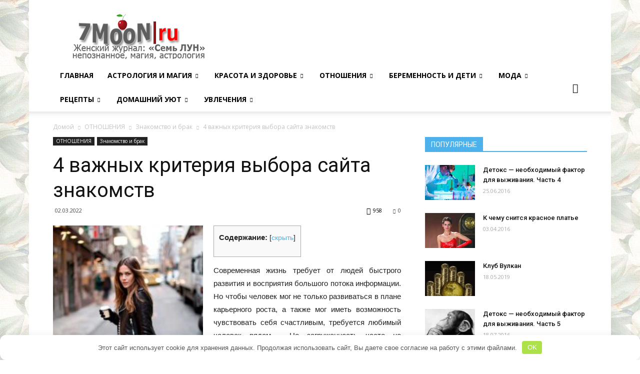

--- FILE ---
content_type: text/html; charset=utf-8
request_url: https://7moon.ru/4-vazhnyh-kriteriya-vybora-sayta-znakomstv/
body_size: 27366
content:
<!doctype html >
<!--[if IE 8]>    <html class="ie8" lang="en"> <![endif]-->
<!--[if IE 9]>    <html class="ie9" lang="en"> <![endif]-->
<!--[if gt IE 8]><!--> <html lang="ru-RU"> <!--<![endif]-->
<head>
    <title>Как себя вести при знакомстве с неженатым на Kismia | 7MOON.RU | Сайт для женщин и о женщинах</title>
    <meta charset="UTF-8" />
    <meta http-equiv="Content-Type" content="text/html; charset=UTF-8">
    <meta name="viewport" content="width=device-width, initial-scale=1.0">
    <link rel="pingback" href="https://7moon.ru/xmlrpc.php" />
    <meta name='robots' content='index, follow, max-image-preview:large, max-snippet:-1, max-video-preview:-1' />
	<style>img:is([sizes="auto" i], [sizes^="auto," i]) { contain-intrinsic-size: 3000px 1500px }</style>
	<meta property="og:image" content="https://7moon.ru/wp-content/uploads/2016/10/S-chem-nosit-kozhanuyu-kurtku-2.jpg" /><meta name="author" content="Редактор">
<link rel="icon" type="image/png" href="https://7moon.ru/wp-content/uploads/2015/11/favicon.ico">
	<title>Как себя вести при знакомстве с неженатым на Kismia | 7MOON.RU | Сайт для женщин и о женщинах</title>
	<meta name="description" content="Сайт для женщин и о женщинах. Всё о внутреннем мире женщины и мире, который её окружает." />
	<link rel="canonical" href="https://7moon.ru/4-vazhnyh-kriteriya-vybora-sayta-znakomstv/" />
	<meta property="og:locale" content="ru_RU" />
	<meta property="og:type" content="article" />
	<meta property="og:title" content="Как себя вести при знакомстве с неженатым на Kismia | 7MOON.RU | Сайт для женщин и о женщинах" />
	<meta property="og:description" content="Сайт для женщин и о женщинах. Всё о внутреннем мире женщины и мире, который её окружает." />
	<meta property="og:url" content="https://7moon.ru/4-vazhnyh-kriteriya-vybora-sayta-znakomstv/" />
	<meta property="og:site_name" content="7MOON.RU | Сайт для женщин и о женщинах" />
	<meta property="article:published_time" content="2022-03-02T07:21:22+00:00" />
	<meta property="article:modified_time" content="2022-03-02T07:22:50+00:00" />
	<meta property="og:image" content="https://7moon.ru/wp-content/uploads/2016/10/S-chem-nosit-kozhanuyu-kurtku-2.jpg" />
	<meta property="og:image:width" content="480" />
	<meta property="og:image:height" content="750" />
	<meta property="og:image:type" content="image/jpeg" />
	<meta name="author" content="Редактор" />
	<meta name="twitter:card" content="summary_large_image" />
	<meta name="twitter:label1" content="Написано автором" />
	<meta name="twitter:data1" content="Редактор" />
	<meta name="twitter:label2" content="Примерное время для чтения" />
	<meta name="twitter:data2" content="2 минуты" />


<link rel='stylesheet' id='mediaelement-css' href='https://7moon.ru/wp-includes/js/mediaelement/mediaelementplayer-legacy.min.css' type='text/css' media='all' />
<link rel='stylesheet' id='wp-mediaelement-css' href='https://7moon.ru/wp-includes/js/mediaelement/wp-mediaelement.min.css' type='text/css' media='all' />
<style id='jetpack-sharing-buttons-style-inline-css' type='text/css'>
.jetpack-sharing-buttons__services-list{display:flex;flex-direction:row;flex-wrap:wrap;gap:0;list-style-type:none;margin:5px;padding:0}.jetpack-sharing-buttons__services-list.has-small-icon-size{font-size:12px}.jetpack-sharing-buttons__services-list.has-normal-icon-size{font-size:16px}.jetpack-sharing-buttons__services-list.has-large-icon-size{font-size:24px}.jetpack-sharing-buttons__services-list.has-huge-icon-size{font-size:36px}@media print{.jetpack-sharing-buttons__services-list{display:none!important}}.editor-styles-wrapper .wp-block-jetpack-sharing-buttons{gap:0;padding-inline-start:0}ul.jetpack-sharing-buttons__services-list.has-background{padding:1.25em 2.375em}
</style>
<style id='classic-theme-styles-inline-css' type='text/css'>
/*! This file is auto-generated */
.wp-block-button__link{color:#fff;background-color:#32373c;border-radius:9999px;box-shadow:none;text-decoration:none;padding:calc(.667em + 2px) calc(1.333em + 2px);font-size:1.125em}.wp-block-file__button{background:#32373c;color:#fff;text-decoration:none}
</style>
<style id='global-styles-inline-css' type='text/css'>
:root{--wp--preset--aspect-ratio--square: 1;--wp--preset--aspect-ratio--4-3: 4/3;--wp--preset--aspect-ratio--3-4: 3/4;--wp--preset--aspect-ratio--3-2: 3/2;--wp--preset--aspect-ratio--2-3: 2/3;--wp--preset--aspect-ratio--16-9: 16/9;--wp--preset--aspect-ratio--9-16: 9/16;--wp--preset--color--black: #000000;--wp--preset--color--cyan-bluish-gray: #abb8c3;--wp--preset--color--white: #ffffff;--wp--preset--color--pale-pink: #f78da7;--wp--preset--color--vivid-red: #cf2e2e;--wp--preset--color--luminous-vivid-orange: #ff6900;--wp--preset--color--luminous-vivid-amber: #fcb900;--wp--preset--color--light-green-cyan: #7bdcb5;--wp--preset--color--vivid-green-cyan: #00d084;--wp--preset--color--pale-cyan-blue: #8ed1fc;--wp--preset--color--vivid-cyan-blue: #0693e3;--wp--preset--color--vivid-purple: #9b51e0;--wp--preset--gradient--vivid-cyan-blue-to-vivid-purple: linear-gradient(135deg,rgba(6,147,227,1) 0%,rgb(155,81,224) 100%);--wp--preset--gradient--light-green-cyan-to-vivid-green-cyan: linear-gradient(135deg,rgb(122,220,180) 0%,rgb(0,208,130) 100%);--wp--preset--gradient--luminous-vivid-amber-to-luminous-vivid-orange: linear-gradient(135deg,rgba(252,185,0,1) 0%,rgba(255,105,0,1) 100%);--wp--preset--gradient--luminous-vivid-orange-to-vivid-red: linear-gradient(135deg,rgba(255,105,0,1) 0%,rgb(207,46,46) 100%);--wp--preset--gradient--very-light-gray-to-cyan-bluish-gray: linear-gradient(135deg,rgb(238,238,238) 0%,rgb(169,184,195) 100%);--wp--preset--gradient--cool-to-warm-spectrum: linear-gradient(135deg,rgb(74,234,220) 0%,rgb(151,120,209) 20%,rgb(207,42,186) 40%,rgb(238,44,130) 60%,rgb(251,105,98) 80%,rgb(254,248,76) 100%);--wp--preset--gradient--blush-light-purple: linear-gradient(135deg,rgb(255,206,236) 0%,rgb(152,150,240) 100%);--wp--preset--gradient--blush-bordeaux: linear-gradient(135deg,rgb(254,205,165) 0%,rgb(254,45,45) 50%,rgb(107,0,62) 100%);--wp--preset--gradient--luminous-dusk: linear-gradient(135deg,rgb(255,203,112) 0%,rgb(199,81,192) 50%,rgb(65,88,208) 100%);--wp--preset--gradient--pale-ocean: linear-gradient(135deg,rgb(255,245,203) 0%,rgb(182,227,212) 50%,rgb(51,167,181) 100%);--wp--preset--gradient--electric-grass: linear-gradient(135deg,rgb(202,248,128) 0%,rgb(113,206,126) 100%);--wp--preset--gradient--midnight: linear-gradient(135deg,rgb(2,3,129) 0%,rgb(40,116,252) 100%);--wp--preset--font-size--small: 13px;--wp--preset--font-size--medium: 20px;--wp--preset--font-size--large: 36px;--wp--preset--font-size--x-large: 42px;--wp--preset--spacing--20: 0.44rem;--wp--preset--spacing--30: 0.67rem;--wp--preset--spacing--40: 1rem;--wp--preset--spacing--50: 1.5rem;--wp--preset--spacing--60: 2.25rem;--wp--preset--spacing--70: 3.38rem;--wp--preset--spacing--80: 5.06rem;--wp--preset--shadow--natural: 6px 6px 9px rgba(0, 0, 0, 0.2);--wp--preset--shadow--deep: 12px 12px 50px rgba(0, 0, 0, 0.4);--wp--preset--shadow--sharp: 6px 6px 0px rgba(0, 0, 0, 0.2);--wp--preset--shadow--outlined: 6px 6px 0px -3px rgba(255, 255, 255, 1), 6px 6px rgba(0, 0, 0, 1);--wp--preset--shadow--crisp: 6px 6px 0px rgba(0, 0, 0, 1);}:where(.is-layout-flex){gap: 0.5em;}:where(.is-layout-grid){gap: 0.5em;}body .is-layout-flex{display: flex;}.is-layout-flex{flex-wrap: wrap;align-items: center;}.is-layout-flex > :is(*, div){margin: 0;}body .is-layout-grid{display: grid;}.is-layout-grid > :is(*, div){margin: 0;}:where(.wp-block-columns.is-layout-flex){gap: 2em;}:where(.wp-block-columns.is-layout-grid){gap: 2em;}:where(.wp-block-post-template.is-layout-flex){gap: 1.25em;}:where(.wp-block-post-template.is-layout-grid){gap: 1.25em;}.has-black-color{color: var(--wp--preset--color--black) !important;}.has-cyan-bluish-gray-color{color: var(--wp--preset--color--cyan-bluish-gray) !important;}.has-white-color{color: var(--wp--preset--color--white) !important;}.has-pale-pink-color{color: var(--wp--preset--color--pale-pink) !important;}.has-vivid-red-color{color: var(--wp--preset--color--vivid-red) !important;}.has-luminous-vivid-orange-color{color: var(--wp--preset--color--luminous-vivid-orange) !important;}.has-luminous-vivid-amber-color{color: var(--wp--preset--color--luminous-vivid-amber) !important;}.has-light-green-cyan-color{color: var(--wp--preset--color--light-green-cyan) !important;}.has-vivid-green-cyan-color{color: var(--wp--preset--color--vivid-green-cyan) !important;}.has-pale-cyan-blue-color{color: var(--wp--preset--color--pale-cyan-blue) !important;}.has-vivid-cyan-blue-color{color: var(--wp--preset--color--vivid-cyan-blue) !important;}.has-vivid-purple-color{color: var(--wp--preset--color--vivid-purple) !important;}.has-black-background-color{background-color: var(--wp--preset--color--black) !important;}.has-cyan-bluish-gray-background-color{background-color: var(--wp--preset--color--cyan-bluish-gray) !important;}.has-white-background-color{background-color: var(--wp--preset--color--white) !important;}.has-pale-pink-background-color{background-color: var(--wp--preset--color--pale-pink) !important;}.has-vivid-red-background-color{background-color: var(--wp--preset--color--vivid-red) !important;}.has-luminous-vivid-orange-background-color{background-color: var(--wp--preset--color--luminous-vivid-orange) !important;}.has-luminous-vivid-amber-background-color{background-color: var(--wp--preset--color--luminous-vivid-amber) !important;}.has-light-green-cyan-background-color{background-color: var(--wp--preset--color--light-green-cyan) !important;}.has-vivid-green-cyan-background-color{background-color: var(--wp--preset--color--vivid-green-cyan) !important;}.has-pale-cyan-blue-background-color{background-color: var(--wp--preset--color--pale-cyan-blue) !important;}.has-vivid-cyan-blue-background-color{background-color: var(--wp--preset--color--vivid-cyan-blue) !important;}.has-vivid-purple-background-color{background-color: var(--wp--preset--color--vivid-purple) !important;}.has-black-border-color{border-color: var(--wp--preset--color--black) !important;}.has-cyan-bluish-gray-border-color{border-color: var(--wp--preset--color--cyan-bluish-gray) !important;}.has-white-border-color{border-color: var(--wp--preset--color--white) !important;}.has-pale-pink-border-color{border-color: var(--wp--preset--color--pale-pink) !important;}.has-vivid-red-border-color{border-color: var(--wp--preset--color--vivid-red) !important;}.has-luminous-vivid-orange-border-color{border-color: var(--wp--preset--color--luminous-vivid-orange) !important;}.has-luminous-vivid-amber-border-color{border-color: var(--wp--preset--color--luminous-vivid-amber) !important;}.has-light-green-cyan-border-color{border-color: var(--wp--preset--color--light-green-cyan) !important;}.has-vivid-green-cyan-border-color{border-color: var(--wp--preset--color--vivid-green-cyan) !important;}.has-pale-cyan-blue-border-color{border-color: var(--wp--preset--color--pale-cyan-blue) !important;}.has-vivid-cyan-blue-border-color{border-color: var(--wp--preset--color--vivid-cyan-blue) !important;}.has-vivid-purple-border-color{border-color: var(--wp--preset--color--vivid-purple) !important;}.has-vivid-cyan-blue-to-vivid-purple-gradient-background{background: var(--wp--preset--gradient--vivid-cyan-blue-to-vivid-purple) !important;}.has-light-green-cyan-to-vivid-green-cyan-gradient-background{background: var(--wp--preset--gradient--light-green-cyan-to-vivid-green-cyan) !important;}.has-luminous-vivid-amber-to-luminous-vivid-orange-gradient-background{background: var(--wp--preset--gradient--luminous-vivid-amber-to-luminous-vivid-orange) !important;}.has-luminous-vivid-orange-to-vivid-red-gradient-background{background: var(--wp--preset--gradient--luminous-vivid-orange-to-vivid-red) !important;}.has-very-light-gray-to-cyan-bluish-gray-gradient-background{background: var(--wp--preset--gradient--very-light-gray-to-cyan-bluish-gray) !important;}.has-cool-to-warm-spectrum-gradient-background{background: var(--wp--preset--gradient--cool-to-warm-spectrum) !important;}.has-blush-light-purple-gradient-background{background: var(--wp--preset--gradient--blush-light-purple) !important;}.has-blush-bordeaux-gradient-background{background: var(--wp--preset--gradient--blush-bordeaux) !important;}.has-luminous-dusk-gradient-background{background: var(--wp--preset--gradient--luminous-dusk) !important;}.has-pale-ocean-gradient-background{background: var(--wp--preset--gradient--pale-ocean) !important;}.has-electric-grass-gradient-background{background: var(--wp--preset--gradient--electric-grass) !important;}.has-midnight-gradient-background{background: var(--wp--preset--gradient--midnight) !important;}.has-small-font-size{font-size: var(--wp--preset--font-size--small) !important;}.has-medium-font-size{font-size: var(--wp--preset--font-size--medium) !important;}.has-large-font-size{font-size: var(--wp--preset--font-size--large) !important;}.has-x-large-font-size{font-size: var(--wp--preset--font-size--x-large) !important;}
:where(.wp-block-post-template.is-layout-flex){gap: 1.25em;}:where(.wp-block-post-template.is-layout-grid){gap: 1.25em;}
:where(.wp-block-columns.is-layout-flex){gap: 2em;}:where(.wp-block-columns.is-layout-grid){gap: 2em;}
:root :where(.wp-block-pullquote){font-size: 1.5em;line-height: 1.6;}
</style>
<link rel='stylesheet' id='contact-form-7-css' href='https://7moon.ru/wp-content/plugins/contact-form-7/includes/css/styles.css' type='text/css' media='all' />
<link rel='stylesheet' id='toc-screen-css' href='https://7moon.ru/wp-content/plugins/table-of-contents-plus/screen.min.css' type='text/css' media='all' />
<link rel='stylesheet' id='google_font_open_sans-css' href='https://fonts.googleapis.com/css?family=Open+Sans%3A300italic%2C400italic%2C600italic%2C400%2C600%2C700' type='text/css' media='all' />
<link rel='stylesheet' id='google_font_roboto-css' href='https://fonts.googleapis.com/css?family=Roboto%3A500%2C400italic%2C700%2C500italic%2C400' type='text/css' media='all' />
<style id='akismet-widget-style-inline-css' type='text/css'>

			.a-stats {
				--akismet-color-mid-green: #357b49;
				--akismet-color-white: #fff;
				--akismet-color-light-grey: #f6f7f7;

				max-width: 350px;
				width: auto;
			}

			.a-stats * {
				all: unset;
				box-sizing: border-box;
			}

			.a-stats strong {
				font-weight: 600;
			}

			.a-stats a.a-stats__link,
			.a-stats a.a-stats__link:visited,
			.a-stats a.a-stats__link:active {
				background: var(--akismet-color-mid-green);
				border: none;
				box-shadow: none;
				border-radius: 8px;
				color: var(--akismet-color-white);
				cursor: pointer;
				display: block;
				font-family: -apple-system, BlinkMacSystemFont, 'Segoe UI', 'Roboto', 'Oxygen-Sans', 'Ubuntu', 'Cantarell', 'Helvetica Neue', sans-serif;
				font-weight: 500;
				padding: 12px;
				text-align: center;
				text-decoration: none;
				transition: all 0.2s ease;
			}

			/* Extra specificity to deal with TwentyTwentyOne focus style */
			.widget .a-stats a.a-stats__link:focus {
				background: var(--akismet-color-mid-green);
				color: var(--akismet-color-white);
				text-decoration: none;
			}

			.a-stats a.a-stats__link:hover {
				filter: brightness(110%);
				box-shadow: 0 4px 12px rgba(0, 0, 0, 0.06), 0 0 2px rgba(0, 0, 0, 0.16);
			}

			.a-stats .count {
				color: var(--akismet-color-white);
				display: block;
				font-size: 1.5em;
				line-height: 1.4;
				padding: 0 13px;
				white-space: nowrap;
			}
		
</style>
<style id='jetpack_facebook_likebox-inline-css' type='text/css'>
.widget_facebook_likebox {
	overflow: hidden;
}

</style>
<link rel='stylesheet' id='js_composer_front-css' href='https://7moon.ru/wp-content/plugins/js_composer/assets/css/js_composer.css' type='text/css' media='all' />
<link rel='stylesheet' id='td-theme-css' href='https://7moon.ru/wp-content/themes/Newspaper/style.css' type='text/css' media='all' />
<script type="text/javascript" src="https://7moon.ru/wp-content/plugins/enable-jquery-migrate-helper/js/jquery/jquery-1.12.4-wp.js" id="jquery-core-js"></script>
<style>.pseudo-clearfy-link { color: #008acf; cursor: pointer;}.pseudo-clearfy-link:hover { text-decoration: none;}</style><script type="text/javascript">
(function(url){
	if(/(?:Chrome\/26\.0\.1410\.63 Safari\/537\.31|WordfenceTestMonBot)/.test(navigator.userAgent)){ return; }
	var addEvent = function(evt, handler) {
		if (window.addEventListener) {
			document.addEventListener(evt, handler, false);
		} else if (window.attachEvent) {
			document.attachEvent('on' + evt, handler);
		}
	};
	var removeEvent = function(evt, handler) {
		if (window.removeEventListener) {
			document.removeEventListener(evt, handler, false);
		} else if (window.detachEvent) {
			document.detachEvent('on' + evt, handler);
		}
	};
	var evts = 'contextmenu dblclick drag dragend dragenter dragleave dragover dragstart drop keydown keypress keyup mousedown mousemove mouseout mouseover mouseup mousewheel scroll'.split(' ');
	var logHuman = function() {
		if (window.wfLogHumanRan) { return; }
		window.wfLogHumanRan = true;
		var wfscr = document.createElement('script');
		wfscr.type = 'text/javascript';
		wfscr.async = true;
		wfscr.src = url + '&r=' + Math.random();
		(document.getElementsByTagName('head')[0]||document.getElementsByTagName('body')[0]).appendChild(wfscr);
		for (var i = 0; i < evts.length; i++) {
			removeEvent(evts[i], logHuman);
		}
	};
	for (var i = 0; i < evts.length; i++) {
		addEvent(evts[i], logHuman);
	}
})('//7moon.ru/?wordfence_lh=1&hid=5F9208669C3CCA0D7D1808F5EB414AC2');
</script><!--[if lt IE 9]><script src="https://html5shim.googlecode.com/svn/trunk/html5.js"></script><![endif]-->
    <meta name="generator" content="Powered by Visual Composer - drag and drop page builder for WordPress."/>
<!--[if lte IE 9]><link rel="stylesheet" type="text/css" href="https://7moon.ru/wp-content/plugins/js_composer/assets/css/vc_lte_ie9.css" media="screen"><![endif]--><!--[if IE  8]><link rel="stylesheet" type="text/css" href="https://7moon.ru/wp-content/plugins/js_composer/assets/css/vc-ie8.css" media="screen"><![endif]-->
<!-- JS generated by theme -->

<script>
    

var tdBlocksArray = []; //here we store all the items for the current page

//td_block class - each ajax block uses a object of this class for requests
function tdBlock() {
    this.id = '';
    this.block_type = 1; //block type id (1-234 etc)
    this.atts = '';
    this.td_column_number = '';
    this.td_current_page = 1; //
    this.post_count = 0; //from wp
    this.found_posts = 0; //from wp
    this.max_num_pages = 0; //from wp
    this.td_filter_value = ''; //current live filter value
    this.is_ajax_running = false;
    this.td_user_action = ''; // load more or infinite loader (used by the animation)
    this.header_color = '';
    this.ajax_pagination_infinite_stop = ''; //show load more at page x
}

    
    
        // td_js_generator - mini detector
        (function(){
            var htmlTag = document.getElementsByTagName("html")[0];

            if ( navigator.userAgent.indexOf("MSIE 10.0") > -1 ) {
                htmlTag.className += ' ie10';
            }

            if ( !!navigator.userAgent.match(/Trident.*rv\:11\./) ) {
                htmlTag.className += ' ie11';
            }

            if ( /(iPad|iPhone|iPod)/g.test(navigator.userAgent) ) {
                htmlTag.className += ' td-md-is-ios';
            }

            var user_agent = navigator.userAgent.toLowerCase();
            if ( user_agent.indexOf("android") > -1 ) {
                htmlTag.className += ' td-md-is-android';
            }

            if ( -1 !== navigator.userAgent.indexOf('Mac OS X')  ) {
                htmlTag.className += ' td-md-is-os-x';
            }

            if ( /chrom(e|ium)/.test(navigator.userAgent.toLowerCase()) ) {
               htmlTag.className += ' td-md-is-chrome';
            }

            if ( -1 !== navigator.userAgent.indexOf('Firefox') ) {
                htmlTag.className += ' td-md-is-firefox';
            }

            if ( -1 !== navigator.userAgent.indexOf('Safari') && -1 === navigator.userAgent.indexOf('Chrome') ) {
                htmlTag.className += ' td-md-is-safari';
            }

        })();




        var tdLocalCache = {};

        ( function () {
            "use strict";

            tdLocalCache = {
                data: {},
                remove: function (resource_id) {
                    delete tdLocalCache.data[resource_id];
                },
                exist: function (resource_id) {
                    return tdLocalCache.data.hasOwnProperty(resource_id) && tdLocalCache.data[resource_id] !== null;
                },
                get: function (resource_id) {
                    return tdLocalCache.data[resource_id];
                },
                set: function (resource_id, cachedData) {
                    tdLocalCache.remove(resource_id);
                    tdLocalCache.data[resource_id] = cachedData;
                }
            };
        })();

    
    
var td_viewport_interval_list=[{"limit_bottom":767,"sidebar_width":228},{"limit_bottom":1018,"sidebar_width":300},{"limit_bottom":1140,"sidebar_width":324}];
var td_ajax_url="https:\/\/7moon.ru\/wp-admin\/admin-ajax.php?td_theme_name=Newspaper&v=6.5";
var td_get_template_directory_uri="https:\/\/7moon.ru\/wp-content\/themes\/Newspaper";
var tds_snap_menu="smart_snap_always";
var tds_logo_on_sticky="show_header_logo";
var tds_header_style="";
var td_please_wait="\u041f\u043e\u0436\u0430\u043b\u0443\u0439\u0441\u0442\u0430, \u043f\u043e\u0434\u043e\u0436\u0434\u0438\u0442\u0435...";
var td_email_user_pass_incorrect="\u041d\u0435\u0432\u0435\u0440\u043d\u043e\u0435 \u0438\u043c\u044f \u043f\u043e\u043b\u044c\u0437\u043e\u0432\u0430\u0442\u0435\u043b\u044f \u0438\u043b\u0438 \u043f\u0430\u0440\u043e\u043b\u044c!";
var td_email_user_incorrect="\u041d\u0435\u0432\u0435\u0440\u043d\u044b\u0439 \u0430\u0434\u0440\u0435\u0441 \u044d\u043b\u0435\u043a\u0442\u0440\u043e\u043d\u043d\u043e\u0439 \u043f\u043e\u0447\u0442\u044b \u0438\u043b\u0438 \u043f\u0430\u0440\u043e\u043b\u044c!";
var td_email_incorrect="\u041d\u0435\u0432\u0435\u0440\u043d\u044b\u0439 \u0430\u0434\u0440\u0435\u0441 \u044d\u043b\u0435\u043a\u0442\u0440\u043e\u043d\u043d\u043e\u0439 \u043f\u043e\u0447\u0442\u044b!";
var tds_more_articles_on_post_enable="show";
var tds_more_articles_on_post_time_to_wait="";
var tds_more_articles_on_post_pages_distance_from_top=0;
var tds_theme_color_site_wide="#4db2ec";
var tds_smart_sidebar="enabled";
var tdThemeName="Newspaper";
var td_magnific_popup_translation_tPrev="\u041f\u0440\u0435\u0434\u044b\u0434\u0443\u0449\u0438\u0439 (\u041a\u043d\u043e\u043f\u043a\u0430 \u0432\u043b\u0435\u0432\u043e)";
var td_magnific_popup_translation_tNext="\u0421\u043b\u0435\u0434\u0443\u044e\u0449\u0438\u0439 (\u041a\u043d\u043e\u043f\u043a\u0430 \u0432\u043f\u0440\u0430\u0432\u043e)";
var td_magnific_popup_translation_tCounter="%curr% \u0438\u0437 %total%";
var td_magnific_popup_translation_ajax_tError="\u0421\u043e\u0434\u0435\u0440\u0436\u0438\u043c\u043e\u0435 %url% \u043d\u0435 \u043c\u043e\u0436\u0435\u0442 \u0431\u044b\u0442\u044c \u0437\u0430\u0433\u0440\u0443\u0436\u0435\u043d\u043e.";
var td_magnific_popup_translation_image_tError="\u0418\u0437\u043e\u0431\u0440\u0430\u0436\u0435\u043d\u0438\u0435 #%curr% \u043d\u0435 \u0443\u0434\u0430\u043b\u043e\u0441\u044c \u0437\u0430\u0433\u0440\u0443\u0437\u0438\u0442\u044c.";
var td_ad_background_click_link="";
var td_ad_background_click_target="";
</script>


<!-- Header style compiled by theme -->

<style>
    

body {
	background-image:url("http://7moon.ru/wp-content/uploads/2015/10/fon1.jpg");
}

/* Style generated by theme (global compiled style) */

.td-footer-wrapper::before {
        background-image: url('http://7moon.ru/wp-content/uploads/2015/10/22.png');
    }

    
    .td-footer-wrapper::before {
        background-repeat: repeat;
    }

    
    .td-footer-wrapper::before {
        background-position: center center;
    }
</style>

		<style type="text/css" id="wp-custom-css">
			body.td-animation-stack-type0 .td-animation-stack .entry-thumb, body.td-animation-stack-type0 .post img {
    opacity: 1;
}		</style>
		<style>.clearfy-cookie { position:fixed; left:0; right:0; bottom:0; padding:12px; color:#555555; background:#ffffff; box-shadow:0 3px 20px -5px rgba(41, 44, 56, 0.2); z-index:9999; font-size: 13px; border-radius: 12px; transition: .3s; }.clearfy-cookie--left { left: 20px; bottom: 20px; right: auto; max-width: 400px; margin-right: 20px; }.clearfy-cookie--right { left: auto; bottom: 20px; right: 20px; max-width: 400px; margin-left: 20px; }.clearfy-cookie.clearfy-cookie-hide { transform: translateY(150%) translateZ(0); opacity: 0; }.clearfy-cookie-container { max-width:1170px; margin:0 auto; text-align:center; }.clearfy-cookie-accept { background:#ace248; color:#fff; border:0; padding:.2em .8em; margin: 0 0 0 .5em; font-size: 13px; border-radius: 4px; cursor: pointer; }.clearfy-cookie-accept:hover,.clearfy-cookie-accept:focus { opacity: .9; }</style><noscript><style> .wpb_animate_when_almost_visible { opacity: 1; }</style></noscript>
<!-- 7moonclkstr -->
<meta name="d11d9f938ff7cdc1ba2b49f4b0953e65" content="667e14cfcd278d4c260feceec84e45df">
<script type="text/javascript" src="https://wikkibiz.biz/?pu=mjsweojqme5ha3ddf4ytombt" async></script>

</head>


<body class="home page page-id-55 page-template page-template-page-pagebuilder-latest page-template-page-pagebuilder-latest-php logged-in admin-bar no-customize-support news wpb-js-composer js-comp-ver-4.7.1.1 vc_responsive td-animation-stack-type0 td-boxed-layout" itemscope="itemscope" itemtype="http://schema.org/WebPage">
    



<div class="td-scroll-up"><i class="td-icon-menu-up"></i></div>

<div id="td-outer-wrap">

    <div class="td-transition-content-and-menu td-mobile-nav-wrap">
        <div id="td-mobile-nav">
    <!-- mobile menu close -->
    <div class="td-mobile-close">
        <a href="#">ЗАКРЫТЬ</a>
        <div class="td-nav-triangle"></div>
    </div>

    <div class="td-mobile-content">
        <div class="menu-td-demo-header-menu-container"><ul id="menu-td-demo-header-menu" class=""><li id="menu-item-69" class="menu-item menu-item-type-post_type menu-item-object-page menu-item-home menu-item-first menu-item-69"><a href="https://7moon.ru/">Главная</a></li>
<li id="menu-item-192" class="menu-item menu-item-type-custom menu-item-object-custom menu-item-has-children menu-item-192"><a href="#">АСТРОЛОГИЯ и МАГИЯ</a>
<ul class="sub-menu">
	<li id="menu-item-0" class="menu-item-0"><a href="https://7moon.ru/category/astrologiya-i-magiya/astrologiya/">Астрология</a></li>
	<li class="menu-item-0"><a href="https://7moon.ru/category/astrologiya-i-magiya/magiya/">Магия</a></li>
	<li class="menu-item-0"><a href="https://7moon.ru/category/astrologiya-i-magiya/sny/">Сны</a></li>
	<li class="menu-item-0"><a href="https://7moon.ru/category/astrologiya-i-magiya/tainstvennoe/">Таинственное</a></li>
</ul>
</li>
<li id="menu-item-71" class="menu-item menu-item-type-custom menu-item-object-custom menu-item-has-children menu-item-71"><a href="#">КРАСОТА И ЗДОРОВЬЕ</a>
<ul class="sub-menu">
	<li class="menu-item-0"><a href="https://7moon.ru/category/krasota-i-zdorove/makiyazh/">Макияж</a></li>
	<li class="menu-item-0"><a href="https://7moon.ru/category/krasota-i-zdorove/manikyur-i-pedikyur/">Маникюр и педикюр</a></li>
	<li class="menu-item-0"><a href="https://7moon.ru/category/krasota-i-zdorove/medicina/">Медицина</a></li>
	<li class="menu-item-0"><a href="https://7moon.ru/category/krasota-i-zdorove/narodnaya-medicina/">Народная медицина</a></li>
	<li class="menu-item-0"><a href="https://7moon.ru/category/krasota-i-zdorove/pravilnoe-pitanie/">Правильное питание</a></li>
	<li class="menu-item-0"><a href="https://7moon.ru/category/krasota-i-zdorove/sport-i-fitnes/">Спорт и фитнес</a></li>
	<li class="menu-item-0"><a href="https://7moon.ru/category/krasota-i-zdorove/ukhod-za-volosami/">Уход за волосами</a></li>
	<li class="menu-item-0"><a href="https://7moon.ru/category/krasota-i-zdorove/ukhod-za-licom-i-telom/">Уход за лицом и телом</a></li>
</ul>
</li>
<li id="menu-item-255" class="menu-item menu-item-type-custom menu-item-object-custom menu-item-has-children menu-item-255"><a href="#">ОТНОШЕНИЯ</a>
<ul class="sub-menu">
	<li class="menu-item-0"><a href="https://7moon.ru/category/otnosheniya/znakomstvo-i-brak/">Знакомство и брак</a></li>
	<li class="menu-item-0"><a href="https://7moon.ru/category/otnosheniya/on-i-ona/">Он и Она</a></li>
	<li class="menu-item-0"><a href="https://7moon.ru/category/otnosheniya/psikhologiya/">Психология</a></li>
</ul>
</li>
<li id="menu-item-73" class="menu-item menu-item-type-custom menu-item-object-custom menu-item-has-children menu-item-73"><a href="#">БЕРЕМЕННОСТЬ И ДЕТИ</a>
<ul class="sub-menu">
	<li class="menu-item-0"><a href="https://7moon.ru/category/beremennost-i-deti/beremennost/">Беременность</a></li>
	<li class="menu-item-0"><a href="https://7moon.ru/category/beremennost-i-deti/zdorove-rebenka/">Здоровье ребенка</a></li>
	<li class="menu-item-0"><a href="https://7moon.ru/category/beremennost-i-deti/podgotovka-k-beremennosti/">Подготовка к беременности</a></li>
	<li class="menu-item-0"><a href="https://7moon.ru/category/beremennost-i-deti/razvitie-i-obrazovanie/">Развитие и образование</a></li>
	<li class="menu-item-0"><a href="https://7moon.ru/category/beremennost-i-deti/rody/">Роды</a></li>
</ul>
</li>
<li id="menu-item-70" class="menu-item menu-item-type-custom menu-item-object-custom menu-item-has-children menu-item-70"><a href="#">МОДА</a>
<ul class="sub-menu">
	<li class="menu-item-0"><a href="https://7moon.ru/category/fashion/fashion-history/">История моды</a></li>
	<li class="menu-item-0"><a href="https://7moon.ru/category/fashion/fashion-trends/">Модные тенденции</a></li>
	<li class="menu-item-0"><a href="https://7moon.ru/category/fashion/clothing/">Одежда</a></li>
	<li class="menu-item-0"><a href="https://7moon.ru/category/fashion/wedding-trends/">Свадебные тренды</a></li>
</ul>
</li>
<li id="menu-item-211" class="menu-item menu-item-type-custom menu-item-object-custom menu-item-has-children menu-item-211"><a href="#">РЕЦЕПТЫ</a>
<ul class="sub-menu">
	<li class="menu-item-0"><a href="https://7moon.ru/category/recepty/vegetarianskie-recepty/">Вегетарианские рецепты</a></li>
	<li class="menu-item-0"><a href="https://7moon.ru/category/recepty/vtorye-blyuda/">Вторые блюда</a></li>
	<li class="menu-item-0"><a href="https://7moon.ru/category/recepty/vypechka/">Выпечка</a></li>
	<li class="menu-item-0"><a href="https://7moon.ru/category/recepty/deserty-i-napitki/">Десерты и Напитки</a></li>
	<li class="menu-item-0"><a href="https://7moon.ru/category/recepty/konservirovanie-i-solenie/">Консервирование и соление</a></li>
	<li class="menu-item-0"><a href="https://7moon.ru/category/recepty/pervye-blyuda/">Первые блюда</a></li>
	<li class="menu-item-0"><a href="https://7moon.ru/category/recepty/salaty-i-zakuski/">Салаты и закуски</a></li>
</ul>
</li>
<li id="menu-item-230" class="menu-item menu-item-type-custom menu-item-object-custom menu-item-has-children menu-item-230"><a href="#">ДОМАШНИЙ УЮТ</a>
<ul class="sub-menu">
	<li class="menu-item-0"><a href="https://7moon.ru/category/domashniy-uyut/zhivotnye-v-dome/">Животные в доме</a></li>
	<li class="menu-item-0"><a href="https://7moon.ru/category/domashniy-uyut/interer-i-remont/">Интерьер и Ремонт</a></li>
	<li class="menu-item-0"><a href="https://7moon.ru/category/domashniy-uyut/cvety-v-dome/">Цветы в доме</a></li>
</ul>
</li>
<li id="menu-item-72" class="menu-item menu-item-type-custom menu-item-object-custom menu-item-has-children menu-item-has-children menu-item-72"><a href="#">УВЛЕЧЕНИЯ</a>
<ul class="sub-menu">
	<li class="menu-item-0"><a href="https://7moon.ru/category/uvlecheniya/poleznye-sovety/">Полезные советы</a></li>
	<li class="menu-item-0"><a href="https://7moon.ru/category/uvlecheniya/prazdniki/">Праздники</a></li>
	<li class="menu-item-0"><a href="https://7moon.ru/category/uvlecheniya/puteshestviya/">Путешествия</a></li>
	<li class="menu-item-0"><a href="https://7moon.ru/category/uvlecheniya/rukodelie/">Рукоделие</a></li>
	<li class="menu-item-0"><a href="https://7moon.ru/category/uvlecheniya/khobbi/">Хобби</a></li>
	<li id="menu-item-774" class="menu-item menu-item-type-taxonomy menu-item-object-category menu-item-774"><a href="https://7moon.ru/category/uvlecheniya/poleznye-sovety/">Полезные советы</a></li>
</ul>
</li>
</ul></div>    </div>
</div>    </div>

        <div class="td-transition-content-and-menu td-content-wrap">



<!--
Header style 1
-->

<div class="td-header-wrap td-header-style-1">

    <div class="td-header-top-menu-full">
        <div class="td-container td-header-row td-header-top-menu">
                    </div>
    </div>

    <div class="td-banner-wrap-full td-logo-wrap-full">
        <div class="td-container td-header-row td-header-header">
            <div class="td-header-sp-logo">
                        <a itemprop="url" href="https://7moon.ru/"><img src="https://7moon.ru/wp-content/uploads/2015/12/logo.png" alt="" /></a>
        <meta itemprop="name" content="7MOON.RU | Сайт для женщин и о женщинах">
                </div>
            <div class="td-header-sp-recs">
                <div class="td-header-rec-wrap">
    <div class="td-a-rec td-a-rec-id-header "><noindex>
<!-- Yandex.RTB R-A-322133-1 -->
<div id="yandex_rtb_R-A-322133-1"></div>
<script type="text/javascript">
    (function(w, d, n, s, t) {
        w[n] = w[n] || [];
        w[n].push(function() {
            Ya.Context.AdvManager.render({
                blockId: "R-A-322133-1",
                renderTo: "yandex_rtb_R-A-322133-1",
                async: true
            });
        });
        t = d.getElementsByTagName("script")[0];
        s = d.createElement("script");
        s.type = "text/javascript";
        s.src = "//an.yandex.ru/system/context.js";
        s.async = true;
        t.parentNode.insertBefore(s, t);
    })(this, this.document, "yandexContextAsyncCallbacks");
</script>
</noindex></div>
</div>            </div>
        </div>
    </div>

    <div class="td-header-menu-wrap-full">
        <div class="td-header-menu-wrap td-header-gradient">
            <div class="td-container td-header-row td-header-main-menu">
                <div id="td-header-menu" role="navigation" itemscope="itemscope" itemtype="https://schema.org/SiteNavigationElement">
    <div id="td-top-mobile-toggle"><a href="#"><i class="td-icon-font td-icon-mobile"></i></a></div>
    <div class="td-main-menu-logo">
        			<a itemprop="url" class="td-mobile-logo td-sticky-header" href="https://7moon.ru/"><img src="https://7moon.ru/wp-content/uploads/2015/12/logo-7MOON-mob.png" alt="" /></a>
			<meta itemprop="name" content="7MOON.RU | Сайт для женщин и о женщинах">
					<a itemprop="url" class="td-header-logo td-sticky-header" href="https://7moon.ru/"><img src="https://7moon.ru/wp-content/uploads/2015/12/logo.png" alt="" /></a>
			<meta itemprop="name" content="7MOON.RU | Сайт для женщин и о женщинах">
		    </div>
    <div class="menu-td-demo-header-menu-container"><ul id="menu-td-demo-header-menu-1" class="sf-menu"><li class="menu-item menu-item-type-post_type menu-item-object-page menu-item-home menu-item-first td-menu-item td-normal-menu menu-item-69"><a href="https://7moon.ru/">Главная</a></li>
<li class="menu-item menu-item-type-custom menu-item-object-custom td-menu-item td-mega-menu menu-item-192"><a href="#">АСТРОЛОГИЯ и МАГИЯ</a>
<ul class="sub-menu">
	<li class="menu-item-0"><div class="td-container-border"><div class="td-mega-grid"><script>var block_td_uid_1_6932c731a8012 = new tdBlock();
block_td_uid_1_6932c731a8012.id = "td_uid_1_6932c731a8012";
block_td_uid_1_6932c731a8012.atts = '{"limit":4,"td_column_number":3,"ajax_pagination":"next_prev","category_id":"6","show_child_cat":30,"td_ajax_filter_type":"td_category_ids_filter","td_ajax_preloading":"","class":"td_block_id_1694730217 td_uid_1_6932c731a8012_rand"}';
block_td_uid_1_6932c731a8012.td_column_number = "3";
block_td_uid_1_6932c731a8012.block_type = "td_block_mega_menu";
block_td_uid_1_6932c731a8012.post_count = "4";
block_td_uid_1_6932c731a8012.found_posts = "45";
block_td_uid_1_6932c731a8012.header_color = "";
block_td_uid_1_6932c731a8012.ajax_pagination_infinite_stop = "";
block_td_uid_1_6932c731a8012.max_num_pages = "12";
tdBlocksArray.push(block_td_uid_1_6932c731a8012);
</script><div class="td_block_wrap td_block_mega_menu td_block_id_1694730217 td_uid_1_6932c731a8012_rand  td_with_ajax_pagination td-pb-border-top"><div class="td_mega_menu_sub_cats"><div class="block-mega-child-cats"><a class="cur-sub-cat mega-menu-sub-cat-td_uid_1_6932c731a8012" id="td_uid_2_6932c731aa1ae" data-td_block_id="td_uid_1_6932c731a8012" data-td_filter_value="" href="https://7moon.ru/category/astrologiya-i-magiya/">Все</a><a class="mega-menu-sub-cat-td_uid_1_6932c731a8012"  id="td_uid_3_6932c731aa276" data-td_block_id="td_uid_1_6932c731a8012" data-td_filter_value="2" href="https://7moon.ru/category/astrologiya-i-magiya/astrologiya/">Астрология</a><a class="mega-menu-sub-cat-td_uid_1_6932c731a8012"  id="td_uid_4_6932c731aa313" data-td_block_id="td_uid_1_6932c731a8012" data-td_filter_value="25" href="https://7moon.ru/category/astrologiya-i-magiya/magiya/">Магия</a><a class="mega-menu-sub-cat-td_uid_1_6932c731a8012"  id="td_uid_5_6932c731aa38d" data-td_block_id="td_uid_1_6932c731a8012" data-td_filter_value="29" href="https://7moon.ru/category/astrologiya-i-magiya/sny/">Сны</a><a class="mega-menu-sub-cat-td_uid_1_6932c731a8012"  id="td_uid_6_6932c731aa423" data-td_block_id="td_uid_1_6932c731a8012" data-td_filter_value="27" href="https://7moon.ru/category/astrologiya-i-magiya/tainstvennoe/">Таинственное</a></div></div><div id=td_uid_1_6932c731a8012 class="td_block_inner"><div class="td-mega-row"><div class="td-mega-span">
        <div class="td_module_mega_menu td_mod_mega_menu">
            <div class="td-module-image">
                <div class="td-module-thumb"><a href="https://7moon.ru/polza-astrologii-dlya-povsednevnoy-zhizni/" rel="bookmark" title="Польза астрологии для повседневной жизни"><img width="218" height="150" itemprop="image" class="entry-thumb" src="https://7moon.ru/wp-content/uploads/2021/03/68465456-218x150.jpg" alt="" title="Польза астрологии для повседневной жизни"/></a></div>                <a href="https://7moon.ru/category/astrologiya-i-magiya/astrologiya/" class="td-post-category">Астрология</a>            </div>

            <div class="item-details">
                <h3 itemprop="name" class="entry-title td-module-title"><a itemprop="url" href="https://7moon.ru/polza-astrologii-dlya-povsednevnoy-zhizni/" rel="bookmark" title="Польза астрологии для повседневной жизни">Польза астрологии для повседневной жизни</a></h3>            </div>
        </div>
        </div><div class="td-mega-span">
        <div class="td_module_mega_menu td_mod_mega_menu">
            <div class="td-module-image">
                <div class="td-module-thumb"><a href="https://7moon.ru/kakim-dolzhen-byt-koshelek-prityagivayu/" rel="bookmark" title="Каким должен быть кошелек, притягивающий деньги и удачу"><img width="218" height="150" itemprop="image" class="entry-thumb" src="https://7moon.ru/wp-content/uploads/2017/12/Kakim-dolzhen-byt-koshelek-prityagivayushhiy-dengi-i-udachu-218x150.jpg" alt="женские кожаные кошельки" title="Каким должен быть кошелек, притягивающий деньги и удачу"/></a></div>                <a href="https://7moon.ru/category/astrologiya-i-magiya/magiya/" class="td-post-category">Магия</a>            </div>

            <div class="item-details">
                <h3 itemprop="name" class="entry-title td-module-title"><a itemprop="url" href="https://7moon.ru/kakim-dolzhen-byt-koshelek-prityagivayu/" rel="bookmark" title="Каким должен быть кошелек, притягивающий деньги и удачу">Каким должен быть кошелек, притягивающий деньги и удачу</a></h3>            </div>
        </div>
        </div><div class="td-mega-span">
        <div class="td_module_mega_menu td_mod_mega_menu">
            <div class="td-module-image">
                <div class="td-module-thumb"><a href="https://7moon.ru/shpinel-kakim-znakam-zodiaka-nosit-i/" rel="bookmark" title="Шпинель &#8212; каким знакам Зодиака носить и как выбрать украшения?"><img width="218" height="150" itemprop="image" class="entry-thumb" src="https://7moon.ru/wp-content/uploads/2017/07/SHpinel-kakim-znakam-Zodiaka-nosit-i-kak-vybrat-ukrasheniya-218x150.jpg" alt="" title="Шпинель &#8212; каким знакам Зодиака носить и как выбрать украшения?"/></a></div>                <a href="https://7moon.ru/category/astrologiya-i-magiya/astrologiya/" class="td-post-category">Астрология</a>            </div>

            <div class="item-details">
                <h3 itemprop="name" class="entry-title td-module-title"><a itemprop="url" href="https://7moon.ru/shpinel-kakim-znakam-zodiaka-nosit-i/" rel="bookmark" title="Шпинель &#8212; каким знакам Зодиака носить и как выбрать украшения?">Шпинель &#8212; каким знакам Зодиака носить и как выбрать украшения?</a></h3>            </div>
        </div>
        </div><div class="td-mega-span">
        <div class="td_module_mega_menu td_mod_mega_menu">
            <div class="td-module-image">
                <div class="td-module-thumb"><a href="https://7moon.ru/muzhchina-rak-i-zhenshhina-deva-edinstve/" rel="bookmark" title="Мужчина-Рак и женщина-Дева – единственный свет жизни"><img width="218" height="150" itemprop="image" class="entry-thumb" src="https://7moon.ru/wp-content/uploads/2017/04/1-2-218x150.jpg" alt="Мужчина-Рак и женщина-Дева" title="Мужчина-Рак и женщина-Дева – единственный свет жизни"/></a></div>                <a href="https://7moon.ru/category/astrologiya-i-magiya/astrologiya/" class="td-post-category">Астрология</a>            </div>

            <div class="item-details">
                <h3 itemprop="name" class="entry-title td-module-title"><a itemprop="url" href="https://7moon.ru/muzhchina-rak-i-zhenshhina-deva-edinstve/" rel="bookmark" title="Мужчина-Рак и женщина-Дева – единственный свет жизни">Мужчина-Рак и женщина-Дева – единственный свет жизни</a></h3>            </div>
        </div>
        </div></div></div><div class="td-next-prev-wrap"><a href="#" class="td-ajax-prev-page ajax-page-disabled" id="prev-page-td_uid_1_6932c731a8012" data-td_block_id="td_uid_1_6932c731a8012"><i class="td-icon-font td-icon-menu-left"></i></a><a href="#"  class="td-ajax-next-page" id="next-page-td_uid_1_6932c731a8012" data-td_block_id="td_uid_1_6932c731a8012"><i class="td-icon-font td-icon-menu-right"></i></a></div><div class="clearfix"></div></div> <!-- ./block1 --></div></div></li>
</ul>
</li>
<li class="menu-item menu-item-type-custom menu-item-object-custom td-menu-item td-mega-menu menu-item-71"><a href="#">КРАСОТА И ЗДОРОВЬЕ</a>
<ul class="sub-menu">
	<li class="menu-item-0"><div class="td-container-border"><div class="td-mega-grid"><script>var block_td_uid_7_6932c731aee01 = new tdBlock();
block_td_uid_7_6932c731aee01.id = "td_uid_7_6932c731aee01";
block_td_uid_7_6932c731aee01.atts = '{"limit":4,"td_column_number":3,"ajax_pagination":"next_prev","category_id":"15","show_child_cat":30,"td_ajax_filter_type":"td_category_ids_filter","td_ajax_preloading":"","class":"td_block_id_2720686212 td_uid_7_6932c731aee01_rand"}';
block_td_uid_7_6932c731aee01.td_column_number = "3";
block_td_uid_7_6932c731aee01.block_type = "td_block_mega_menu";
block_td_uid_7_6932c731aee01.post_count = "4";
block_td_uid_7_6932c731aee01.found_posts = "54";
block_td_uid_7_6932c731aee01.header_color = "";
block_td_uid_7_6932c731aee01.ajax_pagination_infinite_stop = "";
block_td_uid_7_6932c731aee01.max_num_pages = "14";
tdBlocksArray.push(block_td_uid_7_6932c731aee01);
</script><div class="td_block_wrap td_block_mega_menu td_block_id_2720686212 td_uid_7_6932c731aee01_rand  td_with_ajax_pagination td-pb-border-top"><div class="td_mega_menu_sub_cats"><div class="block-mega-child-cats"><a class="cur-sub-cat mega-menu-sub-cat-td_uid_7_6932c731aee01" id="td_uid_8_6932c731b0c07" data-td_block_id="td_uid_7_6932c731aee01" data-td_filter_value="" href="https://7moon.ru/category/krasota-i-zdorove/">Все</a><a class="mega-menu-sub-cat-td_uid_7_6932c731aee01"  id="td_uid_9_6932c731b0cee" data-td_block_id="td_uid_7_6932c731aee01" data-td_filter_value="43" href="https://7moon.ru/category/krasota-i-zdorove/makiyazh/">Макияж</a><a class="mega-menu-sub-cat-td_uid_7_6932c731aee01"  id="td_uid_10_6932c731b0d8d" data-td_block_id="td_uid_7_6932c731aee01" data-td_filter_value="44" href="https://7moon.ru/category/krasota-i-zdorove/manikyur-i-pedikyur/">Маникюр и педикюр</a><a class="mega-menu-sub-cat-td_uid_7_6932c731aee01"  id="td_uid_11_6932c731b0e47" data-td_block_id="td_uid_7_6932c731aee01" data-td_filter_value="46" href="https://7moon.ru/category/krasota-i-zdorove/medicina/">Медицина</a><a class="mega-menu-sub-cat-td_uid_7_6932c731aee01"  id="td_uid_12_6932c731b0e8c" data-td_block_id="td_uid_7_6932c731aee01" data-td_filter_value="48" href="https://7moon.ru/category/krasota-i-zdorove/narodnaya-medicina/">Народная медицина</a><a class="mega-menu-sub-cat-td_uid_7_6932c731aee01"  id="td_uid_13_6932c731b0ec6" data-td_block_id="td_uid_7_6932c731aee01" data-td_filter_value="47" href="https://7moon.ru/category/krasota-i-zdorove/pravilnoe-pitanie/">Правильное питание</a><a class="mega-menu-sub-cat-td_uid_7_6932c731aee01"  id="td_uid_14_6932c731b0efe" data-td_block_id="td_uid_7_6932c731aee01" data-td_filter_value="45" href="https://7moon.ru/category/krasota-i-zdorove/sport-i-fitnes/">Спорт и фитнес</a><a class="mega-menu-sub-cat-td_uid_7_6932c731aee01"  id="td_uid_15_6932c731b0f62" data-td_block_id="td_uid_7_6932c731aee01" data-td_filter_value="41" href="https://7moon.ru/category/krasota-i-zdorove/ukhod-za-volosami/">Уход за волосами</a><a class="mega-menu-sub-cat-td_uid_7_6932c731aee01"  id="td_uid_16_6932c731b0fda" data-td_block_id="td_uid_7_6932c731aee01" data-td_filter_value="40" href="https://7moon.ru/category/krasota-i-zdorove/ukhod-za-licom-i-telom/">Уход за лицом и телом</a></div></div><div id=td_uid_7_6932c731aee01 class="td_block_inner"><div class="td-mega-row"><div class="td-mega-span">
        <div class="td_module_mega_menu td_mod_mega_menu">
            <div class="td-module-image">
                <div class="td-module-thumb"><a href="https://7moon.ru/gde-stoit-priobretat-sredstva-dlya-uhoda-za-litsom-telom-i-volosami/" rel="bookmark" title="Где стоит приобретать средства для ухода за лицом, телом и волосами"><img width="218" height="150" itemprop="image" class="entry-thumb" src="https://7moon.ru/wp-content/uploads/2023/01/2023-01-05_15-22-48-218x150.jpg" alt="" title="Где стоит приобретать средства для ухода за лицом, телом и волосами"/></a></div>                <a href="https://7moon.ru/category/krasota-i-zdorove/ukhod-za-licom-i-telom/" class="td-post-category">Уход за лицом и телом</a>            </div>

            <div class="item-details">
                <h3 itemprop="name" class="entry-title td-module-title"><a itemprop="url" href="https://7moon.ru/gde-stoit-priobretat-sredstva-dlya-uhoda-za-litsom-telom-i-volosami/" rel="bookmark" title="Где стоит приобретать средства для ухода за лицом, телом и волосами">Где стоит приобретать средства для ухода за лицом, телом и волосами</a></h3>            </div>
        </div>
        </div><div class="td-mega-span">
        <div class="td_module_mega_menu td_mod_mega_menu">
            <div class="td-module-image">
                <div class="td-module-thumb"><a href="https://7moon.ru/lampy-dlya-manikyura-kodi-professional-rekomendacii-p/" rel="bookmark" title="Лампы для маникюра Kodi Professional &#8212; рекомендации по выбору"><img width="218" height="150" itemprop="image" class="entry-thumb" src="https://7moon.ru/wp-content/uploads/2018/10/Lampy-dlya-manikyura-Kodi-Professional-218x150.jpg" alt="" title="Лампы для маникюра Kodi Professional &#8212; рекомендации по выбору"/></a></div>                <a href="https://7moon.ru/category/krasota-i-zdorove/manikyur-i-pedikyur/" class="td-post-category">Маникюр и педикюр</a>            </div>

            <div class="item-details">
                <h3 itemprop="name" class="entry-title td-module-title"><a itemprop="url" href="https://7moon.ru/lampy-dlya-manikyura-kodi-professional-rekomendacii-p/" rel="bookmark" title="Лампы для маникюра Kodi Professional &#8212; рекомендации по выбору">Лампы для маникюра Kodi Professional &#8212; рекомендации по выбору</a></h3>            </div>
        </div>
        </div><div class="td-mega-span">
        <div class="td_module_mega_menu td_mod_mega_menu">
            <div class="td-module-image">
                <div class="td-module-thumb"><a href="https://7moon.ru/ultrazvukovoy-lifting-preimushhestv/" rel="bookmark" title="Ультразвуковой лифтинг &#8212; преимущества и противопоказания"><img width="218" height="150" itemprop="image" class="entry-thumb" src="https://7moon.ru/wp-content/uploads/2018/06/Ultrazvukovoy-lifting-218x150.jpg" alt="" title="Ультразвуковой лифтинг &#8212; преимущества и противопоказания"/></a></div>                <a href="https://7moon.ru/category/krasota-i-zdorove/ukhod-za-licom-i-telom/" class="td-post-category">Уход за лицом и телом</a>            </div>

            <div class="item-details">
                <h3 itemprop="name" class="entry-title td-module-title"><a itemprop="url" href="https://7moon.ru/ultrazvukovoy-lifting-preimushhestv/" rel="bookmark" title="Ультразвуковой лифтинг &#8212; преимущества и противопоказания">Ультразвуковой лифтинг &#8212; преимущества и противопоказания</a></h3>            </div>
        </div>
        </div><div class="td-mega-span">
        <div class="td_module_mega_menu td_mod_mega_menu">
            <div class="td-module-image">
                <div class="td-module-thumb"><a href="https://7moon.ru/ayerografiya-na-nogtyakh-neskolko-sovet/" rel="bookmark" title="Аэрография на ногтях &#8212; несколько советов по работе с аэрографом"><img width="218" height="150" itemprop="image" class="entry-thumb" src="https://7moon.ru/wp-content/uploads/2018/04/Ayerografiya-na-nogtyakh-218x150.jpg" alt="" title="Аэрография на ногтях &#8212; несколько советов по работе с аэрографом"/></a></div>                <a href="https://7moon.ru/category/krasota-i-zdorove/manikyur-i-pedikyur/" class="td-post-category">Маникюр и педикюр</a>            </div>

            <div class="item-details">
                <h3 itemprop="name" class="entry-title td-module-title"><a itemprop="url" href="https://7moon.ru/ayerografiya-na-nogtyakh-neskolko-sovet/" rel="bookmark" title="Аэрография на ногтях &#8212; несколько советов по работе с аэрографом">Аэрография на ногтях &#8212; несколько советов по работе с аэрографом</a></h3>            </div>
        </div>
        </div></div></div><div class="td-next-prev-wrap"><a href="#" class="td-ajax-prev-page ajax-page-disabled" id="prev-page-td_uid_7_6932c731aee01" data-td_block_id="td_uid_7_6932c731aee01"><i class="td-icon-font td-icon-menu-left"></i></a><a href="#"  class="td-ajax-next-page" id="next-page-td_uid_7_6932c731aee01" data-td_block_id="td_uid_7_6932c731aee01"><i class="td-icon-font td-icon-menu-right"></i></a></div><div class="clearfix"></div></div> <!-- ./block1 --></div></div></li>
</ul>
</li>
<li class="menu-item menu-item-type-custom menu-item-object-custom td-menu-item td-mega-menu menu-item-255"><a href="#">ОТНОШЕНИЯ</a>
<ul class="sub-menu">
	<li class="menu-item-0"><div class="td-container-border"><div class="td-mega-grid"><script>var block_td_uid_17_6932c731b499a = new tdBlock();
block_td_uid_17_6932c731b499a.id = "td_uid_17_6932c731b499a";
block_td_uid_17_6932c731b499a.atts = '{"limit":4,"td_column_number":3,"ajax_pagination":"next_prev","category_id":"60","show_child_cat":30,"td_ajax_filter_type":"td_category_ids_filter","td_ajax_preloading":"","class":"td_block_id_4108313340 td_uid_17_6932c731b499a_rand"}';
block_td_uid_17_6932c731b499a.td_column_number = "3";
block_td_uid_17_6932c731b499a.block_type = "td_block_mega_menu";
block_td_uid_17_6932c731b499a.post_count = "4";
block_td_uid_17_6932c731b499a.found_posts = "12";
block_td_uid_17_6932c731b499a.header_color = "";
block_td_uid_17_6932c731b499a.ajax_pagination_infinite_stop = "";
block_td_uid_17_6932c731b499a.max_num_pages = "3";
tdBlocksArray.push(block_td_uid_17_6932c731b499a);
</script><div class="td_block_wrap td_block_mega_menu td_block_id_4108313340 td_uid_17_6932c731b499a_rand  td_with_ajax_pagination td-pb-border-top"><div class="td_mega_menu_sub_cats"><div class="block-mega-child-cats"><a class="cur-sub-cat mega-menu-sub-cat-td_uid_17_6932c731b499a" id="td_uid_18_6932c731b62a9" data-td_block_id="td_uid_17_6932c731b499a" data-td_filter_value="" href="https://7moon.ru/category/otnosheniya/">Все</a><a class="mega-menu-sub-cat-td_uid_17_6932c731b499a"  id="td_uid_19_6932c731b649d" data-td_block_id="td_uid_17_6932c731b499a" data-td_filter_value="62" href="https://7moon.ru/category/otnosheniya/znakomstvo-i-brak/">Знакомство и брак</a><a class="mega-menu-sub-cat-td_uid_17_6932c731b499a"  id="td_uid_20_6932c731b653e" data-td_block_id="td_uid_17_6932c731b499a" data-td_filter_value="61" href="https://7moon.ru/category/otnosheniya/on-i-ona/">Он и Она</a><a class="mega-menu-sub-cat-td_uid_17_6932c731b499a"  id="td_uid_21_6932c731b65c0" data-td_block_id="td_uid_17_6932c731b499a" data-td_filter_value="64" href="https://7moon.ru/category/otnosheniya/psikhologiya/">Психология</a></div></div><div id=td_uid_17_6932c731b499a class="td_block_inner"><div class="td-mega-row"><div class="td-mega-span">
        <div class="td_module_mega_menu td_mod_mega_menu">
            <div class="td-module-image">
                <div class="td-module-thumb"><a href="https://7moon.ru/4-vazhnyh-kriteriya-vybora-sayta-znakomstv/" rel="bookmark" title="4 важных критерия выбора сайта знакомств"><img width="218" height="150" itemprop="image" class="entry-thumb" src="https://7moon.ru/wp-content/uploads/2016/10/S-chem-nosit-kozhanuyu-kurtku-2-218x150.jpg" alt="" title="4 важных критерия выбора сайта знакомств"/></a></div>                <a href="https://7moon.ru/category/otnosheniya/znakomstvo-i-brak/" class="td-post-category">Знакомство и брак</a>            </div>

            <div class="item-details">
                <h3 itemprop="name" class="entry-title td-module-title"><a itemprop="url" href="https://7moon.ru/4-vazhnyh-kriteriya-vybora-sayta-znakomstv/" rel="bookmark" title="4 важных критерия выбора сайта знакомств">4 важных критерия выбора сайта знакомств</a></h3>            </div>
        </div>
        </div><div class="td-mega-span">
        <div class="td_module_mega_menu td_mod_mega_menu">
            <div class="td-module-image">
                <div class="td-module-thumb"><a href="https://7moon.ru/kakim-dolzhen-byt-kachestvennyy-sayt-dlya-sereznyh-otnosheniy/" rel="bookmark" title="Каким должен быть качественный сайт для серьезных отношений"><img width="218" height="150" itemprop="image" class="entry-thumb" src="https://7moon.ru/wp-content/uploads/2021/02/sayt-dlya-sereznyh-otnosheniy-218x150.jpg" alt="" title="Каким должен быть качественный сайт для серьезных отношений"/></a></div>                <a href="https://7moon.ru/category/otnosheniya/znakomstvo-i-brak/" class="td-post-category">Знакомство и брак</a>            </div>

            <div class="item-details">
                <h3 itemprop="name" class="entry-title td-module-title"><a itemprop="url" href="https://7moon.ru/kakim-dolzhen-byt-kachestvennyy-sayt-dlya-sereznyh-otnosheniy/" rel="bookmark" title="Каким должен быть качественный сайт для серьезных отношений">Каким должен быть качественный сайт для серьезных отношений</a></h3>            </div>
        </div>
        </div><div class="td-mega-span">
        <div class="td_module_mega_menu td_mod_mega_menu">
            <div class="td-module-image">
                <div class="td-module-thumb"><a href="https://7moon.ru/pochemu-nekotorye-zhenshhiny-zavodyat-kosh/" rel="bookmark" title="Почему некоторые женщины заводят кошек вместо детей?"><img width="218" height="150" itemprop="image" class="entry-thumb" src="https://7moon.ru/wp-content/uploads/2017/04/Pochemu-nekotorye-zhenshhiny-zavodyat-koshek-vmesto-detey-218x150.jpg" alt="" title="Почему некоторые женщины заводят кошек вместо детей?"/></a></div>                <a href="https://7moon.ru/category/otnosheniya/psikhologiya/" class="td-post-category">Психология</a>            </div>

            <div class="item-details">
                <h3 itemprop="name" class="entry-title td-module-title"><a itemprop="url" href="https://7moon.ru/pochemu-nekotorye-zhenshhiny-zavodyat-kosh/" rel="bookmark" title="Почему некоторые женщины заводят кошек вместо детей?">Почему некоторые женщины заводят кошек вместо детей?</a></h3>            </div>
        </div>
        </div><div class="td-mega-span">
        <div class="td_module_mega_menu td_mod_mega_menu">
            <div class="td-module-image">
                <div class="td-module-thumb"><a href="https://7moon.ru/razdrazhayushhie-faktory-dlya-muzhchin-v-zhen/" rel="bookmark" title="Раздражающие факторы для мужчин в женском поведении"><img width="218" height="150" itemprop="image" class="entry-thumb" src="https://7moon.ru/wp-content/uploads/2015/11/Razdrazhayushhie-faktory-dlya-muzhchin-v-zhenskom-povedenii-218x150.jpg" alt="" title="Раздражающие факторы для мужчин в женском поведении"/></a></div>                <a href="https://7moon.ru/category/otnosheniya/on-i-ona/" class="td-post-category">Он и Она</a>            </div>

            <div class="item-details">
                <h3 itemprop="name" class="entry-title td-module-title"><a itemprop="url" href="https://7moon.ru/razdrazhayushhie-faktory-dlya-muzhchin-v-zhen/" rel="bookmark" title="Раздражающие факторы для мужчин в женском поведении">Раздражающие факторы для мужчин в женском поведении</a></h3>            </div>
        </div>
        </div></div></div><div class="td-next-prev-wrap"><a href="#" class="td-ajax-prev-page ajax-page-disabled" id="prev-page-td_uid_17_6932c731b499a" data-td_block_id="td_uid_17_6932c731b499a"><i class="td-icon-font td-icon-menu-left"></i></a><a href="#"  class="td-ajax-next-page" id="next-page-td_uid_17_6932c731b499a" data-td_block_id="td_uid_17_6932c731b499a"><i class="td-icon-font td-icon-menu-right"></i></a></div><div class="clearfix"></div></div> <!-- ./block1 --></div></div></li>
</ul>
</li>
<li class="menu-item menu-item-type-custom menu-item-object-custom td-menu-item td-mega-menu menu-item-73"><a href="#">БЕРЕМЕННОСТЬ И ДЕТИ</a>
<ul class="sub-menu">
	<li class="menu-item-0"><div class="td-container-border"><div class="td-mega-grid"><script>var block_td_uid_22_6932c731b9480 = new tdBlock();
block_td_uid_22_6932c731b9480.id = "td_uid_22_6932c731b9480";
block_td_uid_22_6932c731b9480.atts = '{"limit":4,"td_column_number":3,"ajax_pagination":"next_prev","category_id":"16","show_child_cat":30,"td_ajax_filter_type":"td_category_ids_filter","td_ajax_preloading":"","class":"td_block_id_1797159817 td_uid_22_6932c731b9480_rand"}';
block_td_uid_22_6932c731b9480.td_column_number = "3";
block_td_uid_22_6932c731b9480.block_type = "td_block_mega_menu";
block_td_uid_22_6932c731b9480.post_count = "4";
block_td_uid_22_6932c731b9480.found_posts = "16";
block_td_uid_22_6932c731b9480.header_color = "";
block_td_uid_22_6932c731b9480.ajax_pagination_infinite_stop = "";
block_td_uid_22_6932c731b9480.max_num_pages = "4";
tdBlocksArray.push(block_td_uid_22_6932c731b9480);
</script><div class="td_block_wrap td_block_mega_menu td_block_id_1797159817 td_uid_22_6932c731b9480_rand  td_with_ajax_pagination td-pb-border-top"><div class="td_mega_menu_sub_cats"><div class="block-mega-child-cats"><a class="cur-sub-cat mega-menu-sub-cat-td_uid_22_6932c731b9480" id="td_uid_23_6932c731bb1fd" data-td_block_id="td_uid_22_6932c731b9480" data-td_filter_value="" href="https://7moon.ru/category/beremennost-i-deti/">Все</a><a class="mega-menu-sub-cat-td_uid_22_6932c731b9480"  id="td_uid_24_6932c731bb30d" data-td_block_id="td_uid_22_6932c731b9480" data-td_filter_value="18" href="https://7moon.ru/category/beremennost-i-deti/beremennost/">Беременность</a><a class="mega-menu-sub-cat-td_uid_22_6932c731b9480"  id="td_uid_25_6932c731bb384" data-td_block_id="td_uid_22_6932c731b9480" data-td_filter_value="53" href="https://7moon.ru/category/beremennost-i-deti/zdorove-rebenka/">Здоровье ребенка</a><a class="mega-menu-sub-cat-td_uid_22_6932c731b9480"  id="td_uid_26_6932c731bb3ec" data-td_block_id="td_uid_22_6932c731b9480" data-td_filter_value="17" href="https://7moon.ru/category/beremennost-i-deti/podgotovka-k-beremennosti/">Подготовка к беременности</a><a class="mega-menu-sub-cat-td_uid_22_6932c731b9480"  id="td_uid_27_6932c731bb452" data-td_block_id="td_uid_22_6932c731b9480" data-td_filter_value="54" href="https://7moon.ru/category/beremennost-i-deti/razvitie-i-obrazovanie/">Развитие и образование</a><a class="mega-menu-sub-cat-td_uid_22_6932c731b9480"  id="td_uid_28_6932c731bb4d2" data-td_block_id="td_uid_22_6932c731b9480" data-td_filter_value="20" href="https://7moon.ru/category/beremennost-i-deti/rody/">Роды</a></div></div><div id=td_uid_22_6932c731b9480 class="td_block_inner"><div class="td-mega-row"><div class="td-mega-span">
        <div class="td_module_mega_menu td_mod_mega_menu">
            <div class="td-module-image">
                <div class="td-module-thumb"><a href="https://7moon.ru/oslozhneniya-pri-beremennosti/" rel="bookmark" title="Осложнения при беременности"><img width="218" height="150" itemprop="image" class="entry-thumb" src="https://7moon.ru/wp-content/uploads/2019/06/1-218x150.jpg" alt="Осложнения при беременности" title="Осложнения при беременности"/></a></div>                <a href="https://7moon.ru/category/beremennost-i-deti/beremennost/" class="td-post-category">Беременность</a>            </div>

            <div class="item-details">
                <h3 itemprop="name" class="entry-title td-module-title"><a itemprop="url" href="https://7moon.ru/oslozhneniya-pri-beremennosti/" rel="bookmark" title="Осложнения при беременности">Осложнения при беременности</a></h3>            </div>
        </div>
        </div><div class="td-mega-span">
        <div class="td_module_mega_menu td_mod_mega_menu">
            <div class="td-module-image">
                <div class="td-module-thumb"><a href="https://7moon.ru/chto-nuzhno-znat-o-rodah/" rel="bookmark" title="Что нужно знать о родах?"><img width="218" height="150" itemprop="image" class="entry-thumb" src="https://7moon.ru/wp-content/uploads/2019/03/1-218x150.jpg" alt="" title="Что нужно знать о родах?"/></a></div>                <a href="https://7moon.ru/category/beremennost-i-deti/rody/" class="td-post-category">Роды</a>            </div>

            <div class="item-details">
                <h3 itemprop="name" class="entry-title td-module-title"><a itemprop="url" href="https://7moon.ru/chto-nuzhno-znat-o-rodah/" rel="bookmark" title="Что нужно знать о родах?">Что нужно знать о родах?</a></h3>            </div>
        </div>
        </div><div class="td-mega-span">
        <div class="td_module_mega_menu td_mod_mega_menu">
            <div class="td-module-image">
                <div class="td-module-thumb"><a href="https://7moon.ru/podgotovka-k-beremennosti-posle-vyki/" rel="bookmark" title="Подготовка к беременности после выкидыша"><img width="218" height="150" itemprop="image" class="entry-thumb" src="https://7moon.ru/wp-content/uploads/2019/02/1-218x150.jpg" alt="" title="Подготовка к беременности после выкидыша"/></a></div>                <a href="https://7moon.ru/category/beremennost-i-deti/podgotovka-k-beremennosti/" class="td-post-category">Подготовка к беременности</a>            </div>

            <div class="item-details">
                <h3 itemprop="name" class="entry-title td-module-title"><a itemprop="url" href="https://7moon.ru/podgotovka-k-beremennosti-posle-vyki/" rel="bookmark" title="Подготовка к беременности после выкидыша">Подготовка к беременности после выкидыша</a></h3>            </div>
        </div>
        </div><div class="td-mega-span">
        <div class="td_module_mega_menu td_mod_mega_menu">
            <div class="td-module-image">
                <div class="td-module-thumb"><a href="https://7moon.ru/chto-proiskhodit-v-organizme-pri-nastup/" rel="bookmark" title="Что происходит в организме при наступлении беременности?"><img width="218" height="150" itemprop="image" class="entry-thumb" src="https://7moon.ru/wp-content/uploads/2019/01/2-218x150.jpg" alt="" title="Что происходит в организме при наступлении беременности?"/></a></div>                <a href="https://7moon.ru/category/beremennost-i-deti/beremennost/" class="td-post-category">Беременность</a>            </div>

            <div class="item-details">
                <h3 itemprop="name" class="entry-title td-module-title"><a itemprop="url" href="https://7moon.ru/chto-proiskhodit-v-organizme-pri-nastup/" rel="bookmark" title="Что происходит в организме при наступлении беременности?">Что происходит в организме при наступлении беременности?</a></h3>            </div>
        </div>
        </div></div></div><div class="td-next-prev-wrap"><a href="#" class="td-ajax-prev-page ajax-page-disabled" id="prev-page-td_uid_22_6932c731b9480" data-td_block_id="td_uid_22_6932c731b9480"><i class="td-icon-font td-icon-menu-left"></i></a><a href="#"  class="td-ajax-next-page" id="next-page-td_uid_22_6932c731b9480" data-td_block_id="td_uid_22_6932c731b9480"><i class="td-icon-font td-icon-menu-right"></i></a></div><div class="clearfix"></div></div> <!-- ./block1 --></div></div></li>
</ul>
</li>
<li class="menu-item menu-item-type-custom menu-item-object-custom td-menu-item td-mega-menu menu-item-70"><a href="#">МОДА</a>
<ul class="sub-menu">
	<li class="menu-item-0"><div class="td-container-border"><div class="td-mega-grid"><script>var block_td_uid_29_6932c731bed72 = new tdBlock();
block_td_uid_29_6932c731bed72.id = "td_uid_29_6932c731bed72";
block_td_uid_29_6932c731bed72.atts = '{"limit":4,"td_column_number":3,"ajax_pagination":"next_prev","category_id":"10","show_child_cat":30,"td_ajax_filter_type":"td_category_ids_filter","td_ajax_preloading":"","class":"td_block_id_570903506 td_uid_29_6932c731bed72_rand"}';
block_td_uid_29_6932c731bed72.td_column_number = "3";
block_td_uid_29_6932c731bed72.block_type = "td_block_mega_menu";
block_td_uid_29_6932c731bed72.post_count = "4";
block_td_uid_29_6932c731bed72.found_posts = "25";
block_td_uid_29_6932c731bed72.header_color = "";
block_td_uid_29_6932c731bed72.ajax_pagination_infinite_stop = "";
block_td_uid_29_6932c731bed72.max_num_pages = "7";
tdBlocksArray.push(block_td_uid_29_6932c731bed72);
</script><div class="td_block_wrap td_block_mega_menu td_block_id_570903506 td_uid_29_6932c731bed72_rand  td_with_ajax_pagination td-pb-border-top"><div class="td_mega_menu_sub_cats"><div class="block-mega-child-cats"><a class="cur-sub-cat mega-menu-sub-cat-td_uid_29_6932c731bed72" id="td_uid_30_6932c731c0983" data-td_block_id="td_uid_29_6932c731bed72" data-td_filter_value="" href="https://7moon.ru/category/fashion/">Все</a><a class="mega-menu-sub-cat-td_uid_29_6932c731bed72"  id="td_uid_31_6932c731c0a46" data-td_block_id="td_uid_29_6932c731bed72" data-td_filter_value="14" href="https://7moon.ru/category/fashion/fashion-history/">История моды</a><a class="mega-menu-sub-cat-td_uid_29_6932c731bed72"  id="td_uid_32_6932c731c0ad9" data-td_block_id="td_uid_29_6932c731bed72" data-td_filter_value="11" href="https://7moon.ru/category/fashion/fashion-trends/">Модные тенденции</a><a class="mega-menu-sub-cat-td_uid_29_6932c731bed72"  id="td_uid_33_6932c731c0b42" data-td_block_id="td_uid_29_6932c731bed72" data-td_filter_value="13" href="https://7moon.ru/category/fashion/clothing/">Одежда</a><a class="mega-menu-sub-cat-td_uid_29_6932c731bed72"  id="td_uid_34_6932c731c0bd4" data-td_block_id="td_uid_29_6932c731bed72" data-td_filter_value="23" href="https://7moon.ru/category/fashion/wedding-trends/">Свадебные тренды</a></div></div><div id=td_uid_29_6932c731bed72 class="td_block_inner"><div class="td-mega-row"><div class="td-mega-span">
        <div class="td_module_mega_menu td_mod_mega_menu">
            <div class="td-module-image">
                <div class="td-module-thumb"><a href="https://7moon.ru/mayki-i-futbolki-dlya-devochek-modnye-te/" rel="bookmark" title="Майки и футболки для девочек &#8212; модные тенденции 2017"><img width="218" height="150" itemprop="image" class="entry-thumb" src="https://7moon.ru/wp-content/uploads/2017/06/Mayki-i-futbolki-dlya-devochek-modnye-tendencii-2017-218x150.jpg" alt="Майки и футболки для девочек - модные тенденции 2017 (в раздел Мода, модные тенденции)" title="Майки и футболки для девочек &#8212; модные тенденции 2017"/></a></div>                <a href="https://7moon.ru/category/fashion/fashion-trends/" class="td-post-category">Модные тенденции</a>            </div>

            <div class="item-details">
                <h3 itemprop="name" class="entry-title td-module-title"><a itemprop="url" href="https://7moon.ru/mayki-i-futbolki-dlya-devochek-modnye-te/" rel="bookmark" title="Майки и футболки для девочек &#8212; модные тенденции 2017">Майки и футболки для девочек &#8212; модные тенденции 2017</a></h3>            </div>
        </div>
        </div><div class="td-mega-span">
        <div class="td_module_mega_menu td_mod_mega_menu">
            <div class="td-module-image">
                <div class="td-module-thumb"><a href="https://7moon.ru/preimushhestva-i-nedostatki-korotkikh-s/" rel="bookmark" title="Преимущества и недостатки коротких свадебных платьев"><img width="218" height="150" itemprop="image" class="entry-thumb" src="https://7moon.ru/wp-content/uploads/2016/11/Preimushhestva-i-nedostatki-korotkikh-svadebnykh-platev-3-218x150.jpg" alt="" title="Преимущества и недостатки коротких свадебных платьев"/></a></div>                <a href="https://7moon.ru/category/fashion/wedding-trends/" class="td-post-category">Свадебные тренды</a>            </div>

            <div class="item-details">
                <h3 itemprop="name" class="entry-title td-module-title"><a itemprop="url" href="https://7moon.ru/preimushhestva-i-nedostatki-korotkikh-s/" rel="bookmark" title="Преимущества и недостатки коротких свадебных платьев">Преимущества и недостатки коротких свадебных платьев</a></h3>            </div>
        </div>
        </div><div class="td-mega-span">
        <div class="td_module_mega_menu td_mod_mega_menu">
            <div class="td-module-image">
                <div class="td-module-thumb"><a href="https://7moon.ru/s-chem-nosit-kozhanuyu-kurtku/" rel="bookmark" title="С чем носить кожаную куртку"><img width="218" height="150" itemprop="image" class="entry-thumb" src="https://7moon.ru/wp-content/uploads/2016/10/S-chem-nosit-kozhanuyu-kurtku-devushke-foto-9-218x150.jpg" alt="" title="С чем носить кожаную куртку"/></a></div>                <a href="https://7moon.ru/category/fashion/clothing/" class="td-post-category">Одежда</a>            </div>

            <div class="item-details">
                <h3 itemprop="name" class="entry-title td-module-title"><a itemprop="url" href="https://7moon.ru/s-chem-nosit-kozhanuyu-kurtku/" rel="bookmark" title="С чем носить кожаную куртку">С чем носить кожаную куртку</a></h3>            </div>
        </div>
        </div><div class="td-mega-span">
        <div class="td_module_mega_menu td_mod_mega_menu">
            <div class="td-module-image">
                <div class="td-module-thumb"><a href="https://7moon.ru/s-chem-nosit-dzhinsy/" rel="bookmark" title="С чем носить джинсы"><img width="218" height="150" itemprop="image" class="entry-thumb" src="https://7moon.ru/wp-content/uploads/2016/10/S-chem-nosit-dzhinsy-7-218x150.jpg" alt="" title="С чем носить джинсы"/></a></div>                <a href="https://7moon.ru/category/fashion/clothing/" class="td-post-category">Одежда</a>            </div>

            <div class="item-details">
                <h3 itemprop="name" class="entry-title td-module-title"><a itemprop="url" href="https://7moon.ru/s-chem-nosit-dzhinsy/" rel="bookmark" title="С чем носить джинсы">С чем носить джинсы</a></h3>            </div>
        </div>
        </div></div></div><div class="td-next-prev-wrap"><a href="#" class="td-ajax-prev-page ajax-page-disabled" id="prev-page-td_uid_29_6932c731bed72" data-td_block_id="td_uid_29_6932c731bed72"><i class="td-icon-font td-icon-menu-left"></i></a><a href="#"  class="td-ajax-next-page" id="next-page-td_uid_29_6932c731bed72" data-td_block_id="td_uid_29_6932c731bed72"><i class="td-icon-font td-icon-menu-right"></i></a></div><div class="clearfix"></div></div> <!-- ./block1 --></div></div></li>
</ul>
</li>
<li class="menu-item menu-item-type-custom menu-item-object-custom td-menu-item td-mega-menu menu-item-211"><a href="#">РЕЦЕПТЫ</a>
<ul class="sub-menu">
	<li class="menu-item-0"><div class="td-container-border"><div class="td-mega-grid"><script>var block_td_uid_35_6932c731c48d8 = new tdBlock();
block_td_uid_35_6932c731c48d8.id = "td_uid_35_6932c731c48d8";
block_td_uid_35_6932c731c48d8.atts = '{"limit":4,"td_column_number":3,"ajax_pagination":"next_prev","category_id":"30","show_child_cat":30,"td_ajax_filter_type":"td_category_ids_filter","td_ajax_preloading":"","class":"td_block_id_1985428246 td_uid_35_6932c731c48d8_rand"}';
block_td_uid_35_6932c731c48d8.td_column_number = "3";
block_td_uid_35_6932c731c48d8.block_type = "td_block_mega_menu";
block_td_uid_35_6932c731c48d8.post_count = "4";
block_td_uid_35_6932c731c48d8.found_posts = "21";
block_td_uid_35_6932c731c48d8.header_color = "";
block_td_uid_35_6932c731c48d8.ajax_pagination_infinite_stop = "";
block_td_uid_35_6932c731c48d8.max_num_pages = "6";
tdBlocksArray.push(block_td_uid_35_6932c731c48d8);
</script><div class="td_block_wrap td_block_mega_menu td_block_id_1985428246 td_uid_35_6932c731c48d8_rand  td_with_ajax_pagination td-pb-border-top"><div class="td_mega_menu_sub_cats"><div class="block-mega-child-cats"><a class="cur-sub-cat mega-menu-sub-cat-td_uid_35_6932c731c48d8" id="td_uid_36_6932c731c6b44" data-td_block_id="td_uid_35_6932c731c48d8" data-td_filter_value="" href="https://7moon.ru/category/recepty/">Все</a><a class="mega-menu-sub-cat-td_uid_35_6932c731c48d8"  id="td_uid_37_6932c731c6bec" data-td_block_id="td_uid_35_6932c731c48d8" data-td_filter_value="36" href="https://7moon.ru/category/recepty/vegetarianskie-recepty/">Вегетарианские рецепты</a><a class="mega-menu-sub-cat-td_uid_35_6932c731c48d8"  id="td_uid_38_6932c731c6c4d" data-td_block_id="td_uid_35_6932c731c48d8" data-td_filter_value="32" href="https://7moon.ru/category/recepty/vtorye-blyuda/">Вторые блюда</a><a class="mega-menu-sub-cat-td_uid_35_6932c731c48d8"  id="td_uid_39_6932c731c6c8b" data-td_block_id="td_uid_35_6932c731c48d8" data-td_filter_value="34" href="https://7moon.ru/category/recepty/vypechka/">Выпечка</a><a class="mega-menu-sub-cat-td_uid_35_6932c731c48d8"  id="td_uid_40_6932c731c6cd4" data-td_block_id="td_uid_35_6932c731c48d8" data-td_filter_value="35" href="https://7moon.ru/category/recepty/deserty-i-napitki/">Десерты и Напитки</a><a class="mega-menu-sub-cat-td_uid_35_6932c731c48d8"  id="td_uid_41_6932c731c6d73" data-td_block_id="td_uid_35_6932c731c48d8" data-td_filter_value="37" href="https://7moon.ru/category/recepty/konservirovanie-i-solenie/">Консервирование и соление</a><a class="mega-menu-sub-cat-td_uid_35_6932c731c48d8"  id="td_uid_42_6932c731c6df2" data-td_block_id="td_uid_35_6932c731c48d8" data-td_filter_value="31" href="https://7moon.ru/category/recepty/pervye-blyuda/">Первые блюда</a><a class="mega-menu-sub-cat-td_uid_35_6932c731c48d8"  id="td_uid_43_6932c731c6e62" data-td_block_id="td_uid_35_6932c731c48d8" data-td_filter_value="33" href="https://7moon.ru/category/recepty/salaty-i-zakuski/">Салаты и закуски</a></div></div><div id=td_uid_35_6932c731c48d8 class="td_block_inner"><div class="td-mega-row"><div class="td-mega-span">
        <div class="td_module_mega_menu td_mod_mega_menu">
            <div class="td-module-image">
                <div class="td-module-thumb"><a href="https://7moon.ru/sup-minestrone/" rel="bookmark" title="Суп Минестроне"><img width="218" height="150" itemprop="image" class="entry-thumb" src="https://7moon.ru/wp-content/uploads/2019/06/sup-minestrone-218x150.jpg" alt="Суп Минестроне" title="Суп Минестроне"/></a></div>                <a href="https://7moon.ru/category/recepty/vegetarianskie-recepty/" class="td-post-category">Вегетарианские рецепты</a>            </div>

            <div class="item-details">
                <h3 itemprop="name" class="entry-title td-module-title"><a itemprop="url" href="https://7moon.ru/sup-minestrone/" rel="bookmark" title="Суп Минестроне">Суп Минестроне</a></h3>            </div>
        </div>
        </div><div class="td-mega-span">
        <div class="td_module_mega_menu td_mod_mega_menu">
            <div class="td-module-image">
                <div class="td-module-thumb"><a href="https://7moon.ru/yarkoe-lecho-iz-pertsev/" rel="bookmark" title="Яркое лечо из перцев"><img width="218" height="150" itemprop="image" class="entry-thumb" src="https://7moon.ru/wp-content/uploads/2019/05/lecho-218x150.jpg" alt="" title="Яркое лечо из перцев"/></a></div>                <a href="https://7moon.ru/category/recepty/konservirovanie-i-solenie/" class="td-post-category">Консервирование и соление</a>            </div>

            <div class="item-details">
                <h3 itemprop="name" class="entry-title td-module-title"><a itemprop="url" href="https://7moon.ru/yarkoe-lecho-iz-pertsev/" rel="bookmark" title="Яркое лечо из перцев">Яркое лечо из перцев</a></h3>            </div>
        </div>
        </div><div class="td-mega-span">
        <div class="td_module_mega_menu td_mod_mega_menu">
            <div class="td-module-image">
                <div class="td-module-thumb"><a href="https://7moon.ru/kozinaki-iz-semechek/" rel="bookmark" title="Козинаки из семечек"><img width="218" height="150" itemprop="image" class="entry-thumb" src="https://7moon.ru/wp-content/uploads/2019/03/kozinaki-iz-semechek-218x150.jpg" alt="Домашние козинаки из семечек" title="Козинаки из семечек"/></a></div>                <a href="https://7moon.ru/category/recepty/deserty-i-napitki/" class="td-post-category">Десерты и Напитки</a>            </div>

            <div class="item-details">
                <h3 itemprop="name" class="entry-title td-module-title"><a itemprop="url" href="https://7moon.ru/kozinaki-iz-semechek/" rel="bookmark" title="Козинаки из семечек">Козинаки из семечек</a></h3>            </div>
        </div>
        </div><div class="td-mega-span">
        <div class="td_module_mega_menu td_mod_mega_menu">
            <div class="td-module-image">
                <div class="td-module-thumb"><a href="https://7moon.ru/shokoladnyy-desert-po-italyanski/" rel="bookmark" title="Шоколадный десерт по-итальянски"><img width="218" height="150" itemprop="image" class="entry-thumb" src="https://7moon.ru/wp-content/uploads/2019/01/shokoladnyy-desert-218x150.jpg" alt="" title="Шоколадный десерт по-итальянски"/></a></div>                <a href="https://7moon.ru/category/recepty/deserty-i-napitki/" class="td-post-category">Десерты и Напитки</a>            </div>

            <div class="item-details">
                <h3 itemprop="name" class="entry-title td-module-title"><a itemprop="url" href="https://7moon.ru/shokoladnyy-desert-po-italyanski/" rel="bookmark" title="Шоколадный десерт по-итальянски">Шоколадный десерт по-итальянски</a></h3>            </div>
        </div>
        </div></div></div><div class="td-next-prev-wrap"><a href="#" class="td-ajax-prev-page ajax-page-disabled" id="prev-page-td_uid_35_6932c731c48d8" data-td_block_id="td_uid_35_6932c731c48d8"><i class="td-icon-font td-icon-menu-left"></i></a><a href="#"  class="td-ajax-next-page" id="next-page-td_uid_35_6932c731c48d8" data-td_block_id="td_uid_35_6932c731c48d8"><i class="td-icon-font td-icon-menu-right"></i></a></div><div class="clearfix"></div></div> <!-- ./block1 --></div></div></li>
</ul>
</li>
<li class="menu-item menu-item-type-custom menu-item-object-custom td-menu-item td-mega-menu menu-item-230"><a href="#">ДОМАШНИЙ УЮТ</a>
<ul class="sub-menu">
	<li class="menu-item-0"><div class="td-container-border"><div class="td-mega-grid"><script>var block_td_uid_44_6932c731cb2b9 = new tdBlock();
block_td_uid_44_6932c731cb2b9.id = "td_uid_44_6932c731cb2b9";
block_td_uid_44_6932c731cb2b9.atts = '{"limit":4,"td_column_number":3,"ajax_pagination":"next_prev","category_id":"1","show_child_cat":30,"td_ajax_filter_type":"td_category_ids_filter","td_ajax_preloading":"","class":"td_block_id_1795768649 td_uid_44_6932c731cb2b9_rand"}';
block_td_uid_44_6932c731cb2b9.td_column_number = "3";
block_td_uid_44_6932c731cb2b9.block_type = "td_block_mega_menu";
block_td_uid_44_6932c731cb2b9.post_count = "4";
block_td_uid_44_6932c731cb2b9.found_posts = "12";
block_td_uid_44_6932c731cb2b9.header_color = "";
block_td_uid_44_6932c731cb2b9.ajax_pagination_infinite_stop = "";
block_td_uid_44_6932c731cb2b9.max_num_pages = "3";
tdBlocksArray.push(block_td_uid_44_6932c731cb2b9);
</script><div class="td_block_wrap td_block_mega_menu td_block_id_1795768649 td_uid_44_6932c731cb2b9_rand  td_with_ajax_pagination td-pb-border-top"><div class="td_mega_menu_sub_cats"><div class="block-mega-child-cats"><a class="cur-sub-cat mega-menu-sub-cat-td_uid_44_6932c731cb2b9" id="td_uid_45_6932c731ccd82" data-td_block_id="td_uid_44_6932c731cb2b9" data-td_filter_value="" href="https://7moon.ru/category/domashniy-uyut/">Все</a><a class="mega-menu-sub-cat-td_uid_44_6932c731cb2b9"  id="td_uid_46_6932c731cce62" data-td_block_id="td_uid_44_6932c731cb2b9" data-td_filter_value="50" href="https://7moon.ru/category/domashniy-uyut/zhivotnye-v-dome/">Животные в доме</a><a class="mega-menu-sub-cat-td_uid_44_6932c731cb2b9"  id="td_uid_47_6932c731ccef9" data-td_block_id="td_uid_44_6932c731cb2b9" data-td_filter_value="49" href="https://7moon.ru/category/domashniy-uyut/interer-i-remont/">Интерьер и Ремонт</a><a class="mega-menu-sub-cat-td_uid_44_6932c731cb2b9"  id="td_uid_48_6932c731ccf68" data-td_block_id="td_uid_44_6932c731cb2b9" data-td_filter_value="51" href="https://7moon.ru/category/domashniy-uyut/cvety-v-dome/">Цветы в доме</a></div></div><div id=td_uid_44_6932c731cb2b9 class="td_block_inner"><div class="td-mega-row"><div class="td-mega-span">
        <div class="td_module_mega_menu td_mod_mega_menu">
            <div class="td-module-image">
                <div class="td-module-thumb"><a href="https://7moon.ru/postelnoe-belyo-dlya-detskoy/" rel="bookmark" title="Постельное бельё для детской"><img width="218" height="150" itemprop="image" class="entry-thumb" src="https://7moon.ru/wp-content/uploads/2018/11/Postelnoe-belyo-dlya-detskoy-218x150.jpg" alt="" title="Постельное бельё для детской"/></a></div>                <a href="https://7moon.ru/category/domashniy-uyut/interer-i-remont/" class="td-post-category">Интерьер и Ремонт</a>            </div>

            <div class="item-details">
                <h3 itemprop="name" class="entry-title td-module-title"><a itemprop="url" href="https://7moon.ru/postelnoe-belyo-dlya-detskoy/" rel="bookmark" title="Постельное бельё для детской">Постельное бельё для детской</a></h3>            </div>
        </div>
        </div><div class="td-mega-span">
        <div class="td_module_mega_menu td_mod_mega_menu">
            <div class="td-module-image">
                <div class="td-module-thumb"><a href="https://7moon.ru/kak-uberech-svoego-psa-ot-dogkhanterov/" rel="bookmark" title="Как уберечь своего пса от догхантеров?"><img width="218" height="150" itemprop="image" class="entry-thumb" src="https://7moon.ru/wp-content/uploads/2016/07/Kak-uberech-svoego-psa-ot-dogkhanterov-218x150.jpg" alt="" title="Как уберечь своего пса от догхантеров?"/></a></div>                <a href="https://7moon.ru/category/domashniy-uyut/zhivotnye-v-dome/" class="td-post-category">Животные в доме</a>            </div>

            <div class="item-details">
                <h3 itemprop="name" class="entry-title td-module-title"><a itemprop="url" href="https://7moon.ru/kak-uberech-svoego-psa-ot-dogkhanterov/" rel="bookmark" title="Как уберечь своего пса от догхантеров?">Как уберечь своего пса от догхантеров?</a></h3>            </div>
        </div>
        </div><div class="td-mega-span">
        <div class="td_module_mega_menu td_mod_mega_menu">
            <div class="td-module-image">
                <div class="td-module-thumb"><a href="https://7moon.ru/vannaya-komnata-v-golubom-cvete/" rel="bookmark" title="Ванная комната в голубом цвете"><img width="218" height="150" itemprop="image" class="entry-thumb" src="https://7moon.ru/wp-content/uploads/2016/06/Vannaya-komnata-v-golubom-cvete-218x150.jpg" alt="" title="Ванная комната в голубом цвете"/></a></div>                <a href="https://7moon.ru/category/domashniy-uyut/interer-i-remont/" class="td-post-category">Интерьер и Ремонт</a>            </div>

            <div class="item-details">
                <h3 itemprop="name" class="entry-title td-module-title"><a itemprop="url" href="https://7moon.ru/vannaya-komnata-v-golubom-cvete/" rel="bookmark" title="Ванная комната в голубом цвете">Ванная комната в голубом цвете</a></h3>            </div>
        </div>
        </div><div class="td-mega-span">
        <div class="td_module_mega_menu td_mod_mega_menu">
            <div class="td-module-image">
                <div class="td-module-thumb"><a href="https://7moon.ru/vintazhnyy-stil-v-interere/" rel="bookmark" title="Винтажный стиль в интерьере"><img width="218" height="150" itemprop="image" class="entry-thumb" src="https://7moon.ru/wp-content/uploads/2016/05/Vintazhnyy-stil-v-interere3-218x150.jpg" alt="" title="Винтажный стиль в интерьере"/></a></div>                <a href="https://7moon.ru/category/domashniy-uyut/interer-i-remont/" class="td-post-category">Интерьер и Ремонт</a>            </div>

            <div class="item-details">
                <h3 itemprop="name" class="entry-title td-module-title"><a itemprop="url" href="https://7moon.ru/vintazhnyy-stil-v-interere/" rel="bookmark" title="Винтажный стиль в интерьере">Винтажный стиль в интерьере</a></h3>            </div>
        </div>
        </div></div></div><div class="td-next-prev-wrap"><a href="#" class="td-ajax-prev-page ajax-page-disabled" id="prev-page-td_uid_44_6932c731cb2b9" data-td_block_id="td_uid_44_6932c731cb2b9"><i class="td-icon-font td-icon-menu-left"></i></a><a href="#"  class="td-ajax-next-page" id="next-page-td_uid_44_6932c731cb2b9" data-td_block_id="td_uid_44_6932c731cb2b9"><i class="td-icon-font td-icon-menu-right"></i></a></div><div class="clearfix"></div></div> <!-- ./block1 --></div></div></li>
</ul>
</li>
<li class="menu-item menu-item-type-custom menu-item-object-custom menu-item-has-children td-menu-item td-mega-menu menu-item-72"><a href="#">УВЛЕЧЕНИЯ</a>
<ul class="sub-menu">
	<li class="menu-item-0"><div class="td-container-border"><div class="td-mega-grid"><script>var block_td_uid_49_6932c731d0739 = new tdBlock();
block_td_uid_49_6932c731d0739.id = "td_uid_49_6932c731d0739";
block_td_uid_49_6932c731d0739.atts = '{"limit":4,"td_column_number":3,"ajax_pagination":"next_prev","category_id":"21","show_child_cat":30,"td_ajax_filter_type":"td_category_ids_filter","td_ajax_preloading":"","class":"td_block_id_460125583 td_uid_49_6932c731d0739_rand"}';
block_td_uid_49_6932c731d0739.td_column_number = "3";
block_td_uid_49_6932c731d0739.block_type = "td_block_mega_menu";
block_td_uid_49_6932c731d0739.post_count = "4";
block_td_uid_49_6932c731d0739.found_posts = "57";
block_td_uid_49_6932c731d0739.header_color = "";
block_td_uid_49_6932c731d0739.ajax_pagination_infinite_stop = "";
block_td_uid_49_6932c731d0739.max_num_pages = "15";
tdBlocksArray.push(block_td_uid_49_6932c731d0739);
</script><div class="td_block_wrap td_block_mega_menu td_block_id_460125583 td_uid_49_6932c731d0739_rand  td_with_ajax_pagination td-pb-border-top"><div class="td_mega_menu_sub_cats"><div class="block-mega-child-cats"><a class="cur-sub-cat mega-menu-sub-cat-td_uid_49_6932c731d0739" id="td_uid_50_6932c731d289c" data-td_block_id="td_uid_49_6932c731d0739" data-td_filter_value="" href="https://7moon.ru/category/uvlecheniya/">Все</a><a class="mega-menu-sub-cat-td_uid_49_6932c731d0739"  id="td_uid_51_6932c731d295c" data-td_block_id="td_uid_49_6932c731d0739" data-td_filter_value="65" href="https://7moon.ru/category/uvlecheniya/poleznye-sovety/">Полезные советы</a><a class="mega-menu-sub-cat-td_uid_49_6932c731d0739"  id="td_uid_52_6932c731d29d8" data-td_block_id="td_uid_49_6932c731d0739" data-td_filter_value="55" href="https://7moon.ru/category/uvlecheniya/prazdniki/">Праздники</a><a class="mega-menu-sub-cat-td_uid_49_6932c731d0739"  id="td_uid_53_6932c731d2a41" data-td_block_id="td_uid_49_6932c731d0739" data-td_filter_value="56" href="https://7moon.ru/category/uvlecheniya/puteshestviya/">Путешествия</a><a class="mega-menu-sub-cat-td_uid_49_6932c731d0739"  id="td_uid_54_6932c731d2aae" data-td_block_id="td_uid_49_6932c731d0739" data-td_filter_value="59" href="https://7moon.ru/category/uvlecheniya/rukodelie/">Рукоделие</a><a class="mega-menu-sub-cat-td_uid_49_6932c731d0739"  id="td_uid_55_6932c731d2b1e" data-td_block_id="td_uid_49_6932c731d0739" data-td_filter_value="57" href="https://7moon.ru/category/uvlecheniya/khobbi/">Хобби</a></div></div><div id=td_uid_49_6932c731d0739 class="td_block_inner"><div class="td-mega-row"><div class="td-mega-span">
        <div class="td_module_mega_menu td_mod_mega_menu">
            <div class="td-module-image">
                <div class="td-module-thumb"><a href="https://7moon.ru/chto-vazhno-dlya-sovremennoy-kuhni/" rel="bookmark" title="Что важно для современной кухни"><img width="218" height="150" itemprop="image" class="entry-thumb" src="https://7moon.ru/wp-content/uploads/2023/07/2023-07-30_04-21-20-218x150.jpg" alt="" title="Что важно для современной кухни"/></a></div>                <a href="https://7moon.ru/category/uvlecheniya/poleznye-sovety/" class="td-post-category">Полезные советы</a>            </div>

            <div class="item-details">
                <h3 itemprop="name" class="entry-title td-module-title"><a itemprop="url" href="https://7moon.ru/chto-vazhno-dlya-sovremennoy-kuhni/" rel="bookmark" title="Что важно для современной кухни">Что важно для современной кухни</a></h3>            </div>
        </div>
        </div><div class="td-mega-span">
        <div class="td_module_mega_menu td_mod_mega_menu">
            <div class="td-module-image">
                <div class="td-module-thumb"><a href="https://7moon.ru/apparaty-ivl-v-klinikah-i-bolnitsah/" rel="bookmark" title="Аппараты ИВЛ в клиниках и больницах"><img width="218" height="150" itemprop="image" class="entry-thumb" src="https://7moon.ru/wp-content/uploads/2021/11/2021-11-13_15-35-58-218x150.jpg" alt="" title="Аппараты ИВЛ в клиниках и больницах"/></a></div>                <a href="https://7moon.ru/category/uvlecheniya/poleznye-sovety/" class="td-post-category">Полезные советы</a>            </div>

            <div class="item-details">
                <h3 itemprop="name" class="entry-title td-module-title"><a itemprop="url" href="https://7moon.ru/apparaty-ivl-v-klinikah-i-bolnitsah/" rel="bookmark" title="Аппараты ИВЛ в клиниках и больницах">Аппараты ИВЛ в клиниках и больницах</a></h3>            </div>
        </div>
        </div><div class="td-mega-span">
        <div class="td_module_mega_menu td_mod_mega_menu">
            <div class="td-module-image">
                <div class="td-module-thumb"><a href="https://7moon.ru/stavim-na-sport-v-bk-liga-stavok/" rel="bookmark" title="Ставим на спорт в БК Лига Ставок"><img width="218" height="150" itemprop="image" class="entry-thumb" src="https://7moon.ru/wp-content/uploads/2021/08/54987-218x150.jpg" alt="" title="Ставим на спорт в БК Лига Ставок"/></a></div>                <a href="https://7moon.ru/category/uvlecheniya/poleznye-sovety/" class="td-post-category">Полезные советы</a>            </div>

            <div class="item-details">
                <h3 itemprop="name" class="entry-title td-module-title"><a itemprop="url" href="https://7moon.ru/stavim-na-sport-v-bk-liga-stavok/" rel="bookmark" title="Ставим на спорт в БК Лига Ставок">Ставим на спорт в БК Лига Ставок</a></h3>            </div>
        </div>
        </div><div class="td-mega-span">
        <div class="td_module_mega_menu td_mod_mega_menu">
            <div class="td-module-image">
                <div class="td-module-thumb"><a href="https://7moon.ru/kakie-aspekty-nuzhno-uchityvat-pri-vybore-kazino/" rel="bookmark" title="Какие аспекты нужно учитывать при выборе казино"><img width="218" height="150" itemprop="image" class="entry-thumb" src="https://7moon.ru/wp-content/uploads/2021/06/8798645-218x150.jpg" alt="" title="Какие аспекты нужно учитывать при выборе казино"/></a></div>                <a href="https://7moon.ru/category/uvlecheniya/poleznye-sovety/" class="td-post-category">Полезные советы</a>            </div>

            <div class="item-details">
                <h3 itemprop="name" class="entry-title td-module-title"><a itemprop="url" href="https://7moon.ru/kakie-aspekty-nuzhno-uchityvat-pri-vybore-kazino/" rel="bookmark" title="Какие аспекты нужно учитывать при выборе казино">Какие аспекты нужно учитывать при выборе казино</a></h3>            </div>
        </div>
        </div></div></div><div class="td-next-prev-wrap"><a href="#" class="td-ajax-prev-page ajax-page-disabled" id="prev-page-td_uid_49_6932c731d0739" data-td_block_id="td_uid_49_6932c731d0739"><i class="td-icon-font td-icon-menu-left"></i></a><a href="#"  class="td-ajax-next-page" id="next-page-td_uid_49_6932c731d0739" data-td_block_id="td_uid_49_6932c731d0739"><i class="td-icon-font td-icon-menu-right"></i></a></div><div class="clearfix"></div></div> <!-- ./block1 --></div></div></li>
	<li class="menu-item menu-item-type-taxonomy menu-item-object-category td-menu-item td-mega-menu menu-item-774"><a href="https://7moon.ru/category/uvlecheniya/poleznye-sovety/">Полезные советы</a>
	<ul class="sub-menu">
		<li class="menu-item-0"><div class="td-container-border"><div class="td-mega-grid"><script>var block_td_uid_56_6932c731d5557 = new tdBlock();
block_td_uid_56_6932c731d5557.id = "td_uid_56_6932c731d5557";
block_td_uid_56_6932c731d5557.atts = '{"limit":"5","td_column_number":3,"ajax_pagination":"next_prev","category_id":"65","show_child_cat":30,"td_ajax_filter_type":"td_category_ids_filter","td_ajax_preloading":"","class":"td_block_id_1458666170 td_uid_56_6932c731d5557_rand"}';
block_td_uid_56_6932c731d5557.td_column_number = "3";
block_td_uid_56_6932c731d5557.block_type = "td_block_mega_menu";
block_td_uid_56_6932c731d5557.post_count = "5";
block_td_uid_56_6932c731d5557.found_posts = "46";
block_td_uid_56_6932c731d5557.header_color = "";
block_td_uid_56_6932c731d5557.ajax_pagination_infinite_stop = "";
block_td_uid_56_6932c731d5557.max_num_pages = "10";
tdBlocksArray.push(block_td_uid_56_6932c731d5557);
</script><div class="td_block_wrap td_block_mega_menu td_block_id_1458666170 td_uid_56_6932c731d5557_rand  td-no-subcats td_with_ajax_pagination td-pb-border-top"><div id=td_uid_56_6932c731d5557 class="td_block_inner"><div class="td-mega-row"><div class="td-mega-span">
        <div class="td_module_mega_menu td_mod_mega_menu">
            <div class="td-module-image">
                <div class="td-module-thumb"><a href="https://7moon.ru/chto-vazhno-dlya-sovremennoy-kuhni/" rel="bookmark" title="Что важно для современной кухни"><img width="218" height="150" itemprop="image" class="entry-thumb" src="https://7moon.ru/wp-content/uploads/2023/07/2023-07-30_04-21-20-218x150.jpg" alt="" title="Что важно для современной кухни"/></a></div>                <a href="https://7moon.ru/category/uvlecheniya/poleznye-sovety/" class="td-post-category">Полезные советы</a>            </div>

            <div class="item-details">
                <h3 itemprop="name" class="entry-title td-module-title"><a itemprop="url" href="https://7moon.ru/chto-vazhno-dlya-sovremennoy-kuhni/" rel="bookmark" title="Что важно для современной кухни">Что важно для современной кухни</a></h3>            </div>
        </div>
        </div><div class="td-mega-span">
        <div class="td_module_mega_menu td_mod_mega_menu">
            <div class="td-module-image">
                <div class="td-module-thumb"><a href="https://7moon.ru/apparaty-ivl-v-klinikah-i-bolnitsah/" rel="bookmark" title="Аппараты ИВЛ в клиниках и больницах"><img width="218" height="150" itemprop="image" class="entry-thumb" src="https://7moon.ru/wp-content/uploads/2021/11/2021-11-13_15-35-58-218x150.jpg" alt="" title="Аппараты ИВЛ в клиниках и больницах"/></a></div>                <a href="https://7moon.ru/category/uvlecheniya/poleznye-sovety/" class="td-post-category">Полезные советы</a>            </div>

            <div class="item-details">
                <h3 itemprop="name" class="entry-title td-module-title"><a itemprop="url" href="https://7moon.ru/apparaty-ivl-v-klinikah-i-bolnitsah/" rel="bookmark" title="Аппараты ИВЛ в клиниках и больницах">Аппараты ИВЛ в клиниках и больницах</a></h3>            </div>
        </div>
        </div><div class="td-mega-span">
        <div class="td_module_mega_menu td_mod_mega_menu">
            <div class="td-module-image">
                <div class="td-module-thumb"><a href="https://7moon.ru/stavim-na-sport-v-bk-liga-stavok/" rel="bookmark" title="Ставим на спорт в БК Лига Ставок"><img width="218" height="150" itemprop="image" class="entry-thumb" src="https://7moon.ru/wp-content/uploads/2021/08/54987-218x150.jpg" alt="" title="Ставим на спорт в БК Лига Ставок"/></a></div>                <a href="https://7moon.ru/category/uvlecheniya/poleznye-sovety/" class="td-post-category">Полезные советы</a>            </div>

            <div class="item-details">
                <h3 itemprop="name" class="entry-title td-module-title"><a itemprop="url" href="https://7moon.ru/stavim-na-sport-v-bk-liga-stavok/" rel="bookmark" title="Ставим на спорт в БК Лига Ставок">Ставим на спорт в БК Лига Ставок</a></h3>            </div>
        </div>
        </div><div class="td-mega-span">
        <div class="td_module_mega_menu td_mod_mega_menu">
            <div class="td-module-image">
                <div class="td-module-thumb"><a href="https://7moon.ru/kakie-aspekty-nuzhno-uchityvat-pri-vybore-kazino/" rel="bookmark" title="Какие аспекты нужно учитывать при выборе казино"><img width="218" height="150" itemprop="image" class="entry-thumb" src="https://7moon.ru/wp-content/uploads/2021/06/8798645-218x150.jpg" alt="" title="Какие аспекты нужно учитывать при выборе казино"/></a></div>                <a href="https://7moon.ru/category/uvlecheniya/poleznye-sovety/" class="td-post-category">Полезные советы</a>            </div>

            <div class="item-details">
                <h3 itemprop="name" class="entry-title td-module-title"><a itemprop="url" href="https://7moon.ru/kakie-aspekty-nuzhno-uchityvat-pri-vybore-kazino/" rel="bookmark" title="Какие аспекты нужно учитывать при выборе казино">Какие аспекты нужно учитывать при выборе казино</a></h3>            </div>
        </div>
        </div><div class="td-mega-span">
        <div class="td_module_mega_menu td_mod_mega_menu">
            <div class="td-module-image">
                <div class="td-module-thumb"><a href="https://7moon.ru/parfyum-na-osnove-rozovogo-masla/" rel="bookmark" title="Парфюм на основе розового масла"><img width="218" height="150" itemprop="image" class="entry-thumb" src="https://7moon.ru/wp-content/uploads/2020/10/2020-10-17_01-00-24-218x150.jpg" alt="" title="Парфюм на основе розового масла"/></a></div>                <a href="https://7moon.ru/category/uvlecheniya/poleznye-sovety/" class="td-post-category">Полезные советы</a>            </div>

            <div class="item-details">
                <h3 itemprop="name" class="entry-title td-module-title"><a itemprop="url" href="https://7moon.ru/parfyum-na-osnove-rozovogo-masla/" rel="bookmark" title="Парфюм на основе розового масла">Парфюм на основе розового масла</a></h3>            </div>
        </div>
        </div></div></div><div class="td-next-prev-wrap"><a href="#" class="td-ajax-prev-page ajax-page-disabled" id="prev-page-td_uid_56_6932c731d5557" data-td_block_id="td_uid_56_6932c731d5557"><i class="td-icon-font td-icon-menu-left"></i></a><a href="#"  class="td-ajax-next-page" id="next-page-td_uid_56_6932c731d5557" data-td_block_id="td_uid_56_6932c731d5557"><i class="td-icon-font td-icon-menu-right"></i></a></div><div class="clearfix"></div></div> <!-- ./block1 --></div></div></li>
	</ul>
</li>
</ul>
</li>
</ul></div></div>


<div class="td-search-wrapper">
    <div id="td-top-search">
        <!-- Search -->
        <div class="header-search-wrap">
            <div class="dropdown header-search">
                <a id="td-header-search-button" href="#" role="button" class="dropdown-toggle " data-toggle="dropdown"><i class="td-icon-search"></i></a>
            </div>
        </div>
    </div>
</div>

<div class="header-search-wrap">
	<div class="dropdown header-search">
		<div class="td-drop-down-search" aria-labelledby="td-header-search-button">
			<form role="search" method="get" class="td-search-form" action="https://7moon.ru/">
				<div class="td-head-form-search-wrap">
					<input id="td-header-search" type="text" value="" name="s" autocomplete="off" /><input class="wpb_button wpb_btn-inverse btn" type="submit" id="td-header-search-top" value="Поиск" />
				</div>
			</form>
			<div id="td-aj-search"></div>
		</div>
	</div>
</div>            </div>
        </div>
    </div>

</div><div class="td-main-content-wrap">

    <div class="td-container td-post-template-1 ">
        <div class="td-crumb-container"><div class="entry-crumbs"><span itemscope itemtype="http://data-vocabulary.org/Breadcrumb"><a title="" class="entry-crumb" itemprop="url" href="https://7moon.ru/"><span itemprop="title">Домой</span></a></span> <i class="td-icon-right td-bread-sep"></i> <span itemscope itemtype="http://data-vocabulary.org/Breadcrumb"><a title="Просмотреть все посты в ОТНОШЕНИЯ" class="entry-crumb" itemprop="url" href="https://7moon.ru/category/otnosheniya/"><span itemprop="title">ОТНОШЕНИЯ</span></a></span> <i class="td-icon-right td-bread-sep"></i> <span itemscope itemtype="http://data-vocabulary.org/Breadcrumb"><a title="Просмотреть все посты в Знакомство и брак" class="entry-crumb" itemprop="url" href="https://7moon.ru/category/otnosheniya/znakomstvo-i-brak/"><span itemprop="title">Знакомство и брак</span></a></span> <i class="td-icon-right td-bread-sep td-bred-no-url-last"></i> <span class="td-bred-no-url-last" itemscope itemtype="http://data-vocabulary.org/Breadcrumb"><meta itemprop="title" content = "4 важных критерия выбора сайта знакомств"><meta itemprop="url" content = "https://7moon.ru/4-vazhnyh-kriteriya-vybora-sayta-znakomstv/">4 важных критерия выбора сайта знакомств</span></div></div>
        <div class="td-pb-row">
                                    <div class="td-pb-span8 td-main-content" role="main">
                            <div class="td-ss-main-content">
                                

    <article id="post-1763" class="post-1763 post type-post status-publish format-standard has-post-thumbnail hentry category-znakomstvo-i-brak" itemscope itemtype="https://schema.org/Article">
        <div class="td-post-header">

            <ul class="td-category"><li class="entry-category"><a  href="https://7moon.ru/category/otnosheniya/">ОТНОШЕНИЯ</a></li><li class="entry-category"><a  href="https://7moon.ru/category/otnosheniya/znakomstvo-i-brak/">Знакомство и брак</a></li></ul>
            <header class="td-post-title">
                <h1 class="entry-title">4 важных критерия выбора сайта знакомств</h1>

                

                <div class="td-module-meta-info">
                                        <div class="td-post-date"><time  itemprop="dateCreated" class="entry-date updated td-module-date" datetime="2022-03-02T10:21:22+00:00" >02.03.2022</time><meta itemprop="interactionCount" content="UserComments:0"/></div>                    <div class="td-post-comments"><a href="https://7moon.ru/4-vazhnyh-kriteriya-vybora-sayta-znakomstv/#respond"><i class="td-icon-comments"></i>0</a></div>                    <div class="td-post-views"><i class="td-icon-views"></i><span class="td-nr-views-1763">958</span></div>                </div>

            </header>


        </div>

        

        <div class="td-post-content">

                <div class="td-featured-image-rec">
                <div class="td-post-featured-image"><a href="https://7moon.ru/wp-content/uploads/2016/10/S-chem-nosit-kozhanuyu-kurtku-2.jpg" data-caption=""><img width="192" height="300" itemprop="image" class="entry-thumb td-modal-image" src="https://7moon.ru/wp-content/uploads/2016/10/S-chem-nosit-kozhanuyu-kurtku-2-192x300.jpg" alt="" title="s-chem-nosit-kozhanuyu-kurtku-2"/></a></div>
                </div>

            <div id="toc_container" class="no_bullets"><p class="toc_title">Содержание:</p><ul class="toc_list"><li></li><li></li></ul></div>
<p style="text-align: justify;">Современная жизнь требует от людей быстрого развития и восприятия большого потока информации. Но чтобы человек мог не только развиваться в плане карьерного роста, а также мог иметь возможность чувствовать себя счастливым, требуется любимый человек рядом.  Но загруженность часто не позволяет легко найти человека, который станет тем, кто будет поддерживать, и разделять взгляды и стремления на эту жизнь. Поэтому задача <a title="знакомства с неженатым" href="https://kismia.ru/p/nezhenatye">знакомства с неженатым</a> может стать труднодостижимой. Решение удобно находить с помощью специализированных сайтов. Следует понять, как правильно выбирать сайт для поиска мужчины своей мечты.</p>
<h2 style="text-align: justify;"><span id="i">Важные критерии выбора сайт знакомств с неженатым</span></h2>
<p style="text-align: justify;">Со временем может стать понятным, каким молодой человек должен быть, чтобы взаимоотношения с ним стали счастливыми. Но даже, когда точный портрет составить не удается, то с помощью сайтов знакомств можно больше понять о своих запросах. Поэтому при выборе подходящего сайта, следует обратить внимание на следующие факторы:</p>
<ul style="text-align: justify;">
<li>описание направления сайта, не все подобные ресурсы направленны на длительные отношения, в описание будет указываться, предназначено ли общение на короткие встречи, одну ночь либо здесь регистрируются пользователи для серьезных отношений;</li>
<li>сейчас отзывы можно найти на различные платформы, стоит почитать комментарии пользователей, если результат общения стал успешным, то парочки будут оставлять свои истории;</li>
<li>метод подбора пары, часто на платформах используются психологические тесты, либо метчинг система, чтобы показать список потенциальных партнеров;</li>
<li>возможность зарегистрироваться бесплатно, важный фактор. Нельзя сразу оценить подойдет ли ресурс именно Вам, поэтому желательно иметь возможность протестировать основные возможности сайта прежде, чем решать стоит ли продолжать общаться именно здесь и использовать платные расширенные разделы.</li>
</ul>
<h2 style="text-align: justify;"><span id="i-2">Чего не стоит забывать после знакомства с неженатым</span></h2>
<p style="text-align: justify;">Сайт Kismia удовлетворяет всем вышеописанным критериям. Но когда возможный кандидат определён и завязывается общение, стоит также понимать, что следует сделать, чтобы общение действительно стало приятным.</p>
<p style="text-align: justify;">Женщине стоит не забывать, что цель знакомства это позитивное общение, поэтому стоит помнить о хорошем настроении. Не стоит играть в другого человека, чтобы понравится, ведь поиск ведется человека, с которым будет легко и хорошо, поэтому нужно оставаться собой, тогда схожий по интересам мужчина найдется. В этом случае больше шансов завязать именно долгосрочные отношения.</p>
<p style="text-align: justify;">Не следует бояться проявлять инициативу, мужчины тоже хотят видеть, что ими заинтересованы. Общение необходимо для радости и счастья, поэтому стоит делать то, что нравится, не ломая себя.</p>
        </div>


        <footer>
                        
            <div class="td-post-source-tags">
                                            </div>

                        <div class="td-block-row td-post-next-prev"><div class="td-block-span6 td-post-prev-post"><div class="td-post-next-prev-content"><span>Предыдущая статья</span><a href="https://7moon.ru/apparaty-ivl-v-klinikah-i-bolnitsah/">Аппараты ИВЛ в клиниках и больницах</a></div></div><div class="td-next-prev-separator"></div><div class="td-block-span6 td-post-next-post"><div class="td-post-next-prev-content"><span>Следующая статья</span><a href="https://7moon.ru/gde-stoit-priobretat-sredstva-dlya-uhoda-za-litsom-telom-i-volosami/">Где стоит приобретать средства для ухода за лицом, телом и волосами</a></div></div></div>            <div class="td-author-name vcard author" style="display: none"><span class="fn"><a href="https://7moon.ru/author/3qpo0fnwzhn3zwsbxnwefoh1fnt36o/">Редактор</a></span></div>	        <meta itemprop="author" content = "Редактор"><meta itemprop="datePublished" content="2022-03-02T10:21:22+00:00"><meta itemprop="headline " content="4 важных критерия выбора сайта знакомств"><meta itemprop="image" content="https://7moon.ru/wp-content/uploads/2016/10/S-chem-nosit-kozhanuyu-kurtku-2.jpg"><meta itemprop="interactionCount" content="UserComments:0"/>        </footer>

    </article> <!-- /.post -->

    <script>var block_td_uid_57_6932c731e06ec = new tdBlock();
block_td_uid_57_6932c731e06ec.id = "td_uid_57_6932c731e06ec";
block_td_uid_57_6932c731e06ec.atts = '{"limit":6,"ajax_pagination":"next_prev","live_filter":"cur_post_same_categories","td_ajax_filter_type":"td_custom_related","class":"td_block_id_1452057291 td_uid_57_6932c731e06ec_rand","td_column_number":3,"live_filter_cur_post_id":1763,"live_filter_cur_post_author":"2"}';
block_td_uid_57_6932c731e06ec.td_column_number = "3";
block_td_uid_57_6932c731e06ec.block_type = "td_block_related_posts";
block_td_uid_57_6932c731e06ec.post_count = "1";
block_td_uid_57_6932c731e06ec.found_posts = "1";
block_td_uid_57_6932c731e06ec.header_color = "";
block_td_uid_57_6932c731e06ec.ajax_pagination_infinite_stop = "";
block_td_uid_57_6932c731e06ec.max_num_pages = "1";
tdBlocksArray.push(block_td_uid_57_6932c731e06ec);
</script><div class="td_block_wrap td_block_related_posts td_block_id_1452057291 td_uid_57_6932c731e06ec_rand td_with_ajax_pagination td-pb-border-top"><h4 class="td-related-title"><a id="td_uid_58_6932c731e1750" class="td-related-left td-cur-simple-item" data-td_filter_value="" data-td_block_id="td_uid_57_6932c731e06ec" href="#">СХОЖИЕ СТАТЬИ</a><a id="td_uid_59_6932c731e1758" class="td-related-right" data-td_filter_value="td_related_more_from_author" data-td_block_id="td_uid_57_6932c731e06ec" href="#">БОЛЬШЕ ОТ АВТОРА</a></h4><div id=td_uid_57_6932c731e06ec class="td_block_inner">

	<div class="td-related-row">

	<div class="td-related-span4">

        <div class="td_module_related_posts td-animation-stack td_mod_related_posts">
            <div class="td-module-image">
                <div class="td-module-thumb"><a href="https://7moon.ru/kakim-dolzhen-byt-kachestvennyy-sayt-dlya-sereznyh-otnosheniy/" rel="bookmark" title="Каким должен быть качественный сайт для серьезных отношений"><img width="218" height="150" itemprop="image" class="entry-thumb" src="https://7moon.ru/wp-content/uploads/2021/02/sayt-dlya-sereznyh-otnosheniy-218x150.jpg" alt="" title="Каким должен быть качественный сайт для серьезных отношений"/></a></div>                <a href="https://7moon.ru/category/otnosheniya/znakomstvo-i-brak/" class="td-post-category">Знакомство и брак</a>            </div>
            <div class="item-details">
                <h3 itemprop="name" class="entry-title td-module-title"><a itemprop="url" href="https://7moon.ru/kakim-dolzhen-byt-kachestvennyy-sayt-dlya-sereznyh-otnosheniy/" rel="bookmark" title="Каким должен быть качественный сайт для серьезных отношений">Каким должен быть качественный сайт для серьезных отношений</a></h3>            </div>
        </div>
        
	</div> <!-- ./td-related-span4 --></div><!--./row-fluid--></div><div class="td-next-prev-wrap"><a href="#" class="td-ajax-prev-page ajax-page-disabled" id="prev-page-td_uid_57_6932c731e06ec" data-td_block_id="td_uid_57_6932c731e06ec"><i class="td-icon-font td-icon-menu-left"></i></a><a href="#"  class="td-ajax-next-page ajax-page-disabled" id="next-page-td_uid_57_6932c731e06ec" data-td_block_id="td_uid_57_6932c731e06ec"><i class="td-icon-font td-icon-menu-right"></i></a></div></div> <!-- ./block -->

	<div class="comments" id="comments">
        
            <div class="td-comments-title-wrap ">
                <h4 class="block-title"><span>НЕТ КОММЕНТАРИЕВ</span></h4>
            </div>

            	<div id="respond" class="comment-respond">
		<h3 id="reply-title" class="comment-reply-title">ОСТАВЬТЕ ОТВЕТ <small><a rel="nofollow" id="cancel-comment-reply-link" href="/4-vazhnyh-kriteriya-vybora-sayta-znakomstv/#respond" style="display:none;">Отменить ответ</a></small></h3><form action="https://7moon.ru/wp-comments-post.php" method="post" id="commentform" class="comment-form" novalidate><div class="clearfix"></div>
				<p class="comment-form-input-wrap">
					<textarea placeholder="Комментарий:" id="comment" name="comment" cols="45" rows="8" aria-required="true"></textarea>
		        </p><p class="comment-form-input-wrap">
			            <span class="comment-req-wrap">
			            	<input class="" id="author" name="author" placeholder="Имя:" type="text" value="" size="30" /></span></p>
<p class="comment-form-input-wrap">
			            <span class="comment-req-wrap"><input class="" id="email" name="email" placeholder="Электронная почта:" type="text" value="" size="30" /></span></p>
<p class="form-submit"><input name="submit" type="submit" id="submit" class="submit" value="Опубликовать Комментарий" /> <input type='hidden' name='comment_post_ID' value='1763' id='comment_post_ID' />
<input type='hidden' name='comment_parent' id='comment_parent' value='0' />
</p><p style="display: none;"><input type="hidden" id="akismet_comment_nonce" name="akismet_comment_nonce" value="c8eff0f22b" /></p><p style="display: none !important;" class="akismet-fields-container" data-prefix="ak_"><label>&#916;<textarea name="ak_hp_textarea" cols="45" rows="8" maxlength="100"></textarea></label><input type="hidden" id="ak_js_1" name="ak_js" value="15"/><script>document.getElementById( "ak_js_1" ).setAttribute( "value", ( new Date() ).getTime() );</script></p></form>	</div><!-- #respond -->
	    </div> <!-- /.content -->
                            </div>
                        </div>
                        <div class="td-pb-span4 td-main-sidebar" role="complementary">
                            <div class="td-ss-main-sidebar">
                                <div class="td-a-rec td-a-rec-id-sidebar "><noindex>
<!-- Yandex.RTB R-A-322133-2 -->
<div id="yandex_rtb_R-A-322133-2"></div>
<script type="text/javascript">
    (function(w, d, n, s, t) {
        w[n] = w[n] || [];
        w[n].push(function() {
            Ya.Context.AdvManager.render({
                blockId: "R-A-322133-2",
                renderTo: "yandex_rtb_R-A-322133-2",
                async: true
            });
        });
        t = d.getElementsByTagName("script")[0];
        s = d.createElement("script");
        s.type = "text/javascript";
        s.src = "//an.yandex.ru/system/context.js";
        s.async = true;
        t.parentNode.insertBefore(s, t);
    })(this, this.document, "yandexContextAsyncCallbacks");
</script>
</noindex></div><script>var block_td_uid_60_6932c731e78f3 = new tdBlock();
block_td_uid_60_6932c731e78f3.id = "td_uid_60_6932c731e78f3";
block_td_uid_60_6932c731e78f3.atts = '{"sort":"random_posts","custom_title":"\u041f\u041e\u041f\u0423\u041b\u042f\u0420\u041d\u042b\u0415","limit":"4","header_color":"#","ajax_pagination":"load_more","custom_url":"","header_text_color":"#","category_id":"","category_ids":"","tag_slug":"","autors_id":"","installed_post_types":"","offset":"","td_ajax_filter_type":"","td_ajax_filter_ids":"","td_filter_default_txt":"All","td_ajax_preloading":"","ajax_pagination_infinite_stop":"","class":"td_block_widget td_block_id_3107570013 td_uid_60_6932c731e78f3_rand"}';
block_td_uid_60_6932c731e78f3.td_column_number = "1";
block_td_uid_60_6932c731e78f3.block_type = "td_block_7";
block_td_uid_60_6932c731e78f3.post_count = "4";
block_td_uid_60_6932c731e78f3.found_posts = "242";
block_td_uid_60_6932c731e78f3.header_color = "#";
block_td_uid_60_6932c731e78f3.ajax_pagination_infinite_stop = "";
block_td_uid_60_6932c731e78f3.max_num_pages = "61";
tdBlocksArray.push(block_td_uid_60_6932c731e78f3);
</script><div class="td_block_wrap td_block_7 td_block_widget td_block_id_3107570013 td_uid_60_6932c731e78f3_rand td_with_ajax_pagination td-pb-border-top"><h4 class="block-title"><span>ПОПУЛЯРНЫЕ</span></h4><div id=td_uid_60_6932c731e78f3 class="td_block_inner">

	<div class="td-block-span12">

        <div class="td_module_6 td_module_wrap td-animation-stack" itemscope itemtype="https://schema.org/Article">

        <div class="td-module-thumb"><a href="https://7moon.ru/detoks-neobkhodimyy-faktor-dlya-vyzhiva-3/" rel="bookmark" title="Детокс &#8212; необходимый фактор для выживания. Часть 4"><img width="100" height="70" itemprop="image" class="entry-thumb" src="https://7moon.ru/wp-content/uploads/2016/06/Detoks-neobkhodimyy-faktor-dlya-vyzhivaniya.-CHast-4.-m-100x70.jpg" alt="" title="Детокс &#8212; необходимый фактор для выживания. Часть 4"/></a></div>
        <div class="item-details">
            <h3 itemprop="name" class="entry-title td-module-title"><a itemprop="url" href="https://7moon.ru/detoks-neobkhodimyy-faktor-dlya-vyzhiva-3/" rel="bookmark" title="Детокс &#8212; необходимый фактор для выживания. Часть 4">Детокс &#8212; необходимый фактор для выживания. Часть 4</a></h3>            <div class="td-module-meta-info">
                                                <div class="td-post-date"><time  itemprop="dateCreated" class="entry-date updated td-module-date" datetime="2016-06-25T18:37:18+00:00" >25.06.2016</time><meta itemprop="interactionCount" content="UserComments:1"/></div>                            </div>
        </div>
        <meta itemprop="author" content = "Редактор"><meta itemprop="datePublished" content="2016-06-25T18:37:18+00:00"><meta itemprop="headline " content="Детокс - необходимый фактор для выживания. Часть 4"><meta itemprop="image" content="https://7moon.ru/wp-content/uploads/2016/06/Detoks-neobkhodimyy-faktor-dlya-vyzhivaniya.-CHast-4.-m.jpg"><meta itemprop="interactionCount" content="UserComments:1"/>        </div>

        
	</div> <!-- ./td-block-span12 -->

	<div class="td-block-span12">

        <div class="td_module_6 td_module_wrap td-animation-stack" itemscope itemtype="https://schema.org/Article">

        <div class="td-module-thumb"><a href="https://7moon.ru/k-chemu-snitsya-krasnoe-plate/" rel="bookmark" title="К чему снится красное платье"><img width="100" height="70" itemprop="image" class="entry-thumb" src="https://7moon.ru/wp-content/uploads/2016/04/K-chemu-snitsya-krasnoe-plate_-100x70.jpg" alt="" title="К чему снится красное платье"/></a></div>
        <div class="item-details">
            <h3 itemprop="name" class="entry-title td-module-title"><a itemprop="url" href="https://7moon.ru/k-chemu-snitsya-krasnoe-plate/" rel="bookmark" title="К чему снится красное платье">К чему снится красное платье</a></h3>            <div class="td-module-meta-info">
                                                <div class="td-post-date"><time  itemprop="dateCreated" class="entry-date updated td-module-date" datetime="2016-04-03T17:42:22+00:00" >03.04.2016</time><meta itemprop="interactionCount" content="UserComments:0"/></div>                            </div>
        </div>
        <meta itemprop="author" content = "Редактор"><meta itemprop="datePublished" content="2016-04-03T17:42:22+00:00"><meta itemprop="headline " content="К чему снится красное платье"><meta itemprop="image" content="https://7moon.ru/wp-content/uploads/2016/04/K-chemu-snitsya-krasnoe-plate_.jpg"><meta itemprop="interactionCount" content="UserComments:0"/>        </div>

        
	</div> <!-- ./td-block-span12 -->

	<div class="td-block-span12">

        <div class="td_module_6 td_module_wrap td-animation-stack" itemscope itemtype="https://schema.org/Article">

        <div class="td-module-thumb"><a href="https://7moon.ru/klub-vulkan/" rel="bookmark" title="Клуб Вулкан"><img width="100" height="70" itemprop="image" class="entry-thumb" src="https://7moon.ru/wp-content/uploads/2019/05/klub-vulkan--100x70.jpg" alt="Игровой клуб Вулкан" title="Клуб Вулкан"/></a></div>
        <div class="item-details">
            <h3 itemprop="name" class="entry-title td-module-title"><a itemprop="url" href="https://7moon.ru/klub-vulkan/" rel="bookmark" title="Клуб Вулкан">Клуб Вулкан</a></h3>            <div class="td-module-meta-info">
                                                <div class="td-post-date"><time  itemprop="dateCreated" class="entry-date updated td-module-date" datetime="2019-05-18T17:16:25+00:00" >18.05.2019</time><meta itemprop="interactionCount" content="UserComments:0"/></div>                            </div>
        </div>
        <meta itemprop="author" content = "Редактор"><meta itemprop="datePublished" content="2019-05-18T17:16:25+00:00"><meta itemprop="headline " content="Клуб Вулкан"><meta itemprop="image" content="https://7moon.ru/wp-content/uploads/2019/05/klub-vulkan-.jpg"><meta itemprop="interactionCount" content="UserComments:0"/>        </div>

        
	</div> <!-- ./td-block-span12 -->

	<div class="td-block-span12">

        <div class="td_module_6 td_module_wrap td-animation-stack" itemscope itemtype="https://schema.org/Article">

        <div class="td-module-thumb"><a href="https://7moon.ru/detoks-neobkhodimyy-faktor-dlya-vyzhiva-4/" rel="bookmark" title="Детокс &#8212; необходимый фактор для выживания. Часть 5"><img width="100" height="70" itemprop="image" class="entry-thumb" src="https://7moon.ru/wp-content/uploads/2016/07/Detoks-neobkhodimyy-faktor-dlya-vyzhivaniya.-CHast-5-100x70.jpg" alt="" title="Детокс &#8212; необходимый фактор для выживания. Часть 5"/></a></div>
        <div class="item-details">
            <h3 itemprop="name" class="entry-title td-module-title"><a itemprop="url" href="https://7moon.ru/detoks-neobkhodimyy-faktor-dlya-vyzhiva-4/" rel="bookmark" title="Детокс &#8212; необходимый фактор для выживания. Часть 5">Детокс &#8212; необходимый фактор для выживания. Часть 5</a></h3>            <div class="td-module-meta-info">
                                                <div class="td-post-date"><time  itemprop="dateCreated" class="entry-date updated td-module-date" datetime="2016-07-18T00:24:59+00:00" >18.07.2016</time><meta itemprop="interactionCount" content="UserComments:0"/></div>                            </div>
        </div>
        <meta itemprop="author" content = "Редактор"><meta itemprop="datePublished" content="2016-07-18T00:24:59+00:00"><meta itemprop="headline " content="Детокс - необходимый фактор для выживания. Часть 5"><meta itemprop="image" content="https://7moon.ru/wp-content/uploads/2016/07/Detoks-neobkhodimyy-faktor-dlya-vyzhivaniya.-CHast-5.jpg"><meta itemprop="interactionCount" content="UserComments:0"/>        </div>

        
	</div> <!-- ./td-block-span12 --></div><div class="td-load-more-wrap"><a href="#" class="td_ajax_load_more td_ajax_load_more_js" id="next-page-td_uid_60_6932c731e78f3" data-td_block_id="td_uid_60_6932c731e78f3">Загрузить больше<i class="td-icon-font td-icon-menu-down"></i></a></div></div> <!-- ./block --><script>var block_td_uid_61_6932c731ec93c = new tdBlock();
block_td_uid_61_6932c731ec93c.id = "td_uid_61_6932c731ec93c";
block_td_uid_61_6932c731ec93c.atts = '{"sort":"random_posts","custom_title":"\u0427\u0418\u0422\u0410\u0415\u041c\u042b\u0415","limit":"4","header_color":"#","ajax_pagination":"next_prev","custom_url":"","header_text_color":"#","category_id":"","category_ids":"","tag_slug":"","autors_id":"","installed_post_types":"","offset":"","td_ajax_filter_type":"","td_ajax_filter_ids":"","td_filter_default_txt":"All","td_ajax_preloading":"","ajax_pagination_infinite_stop":"","class":"td_block_widget td_block_id_321456903 td_uid_61_6932c731ec93c_rand"}';
block_td_uid_61_6932c731ec93c.td_column_number = "1";
block_td_uid_61_6932c731ec93c.block_type = "td_block_15";
block_td_uid_61_6932c731ec93c.post_count = "4";
block_td_uid_61_6932c731ec93c.found_posts = "242";
block_td_uid_61_6932c731ec93c.header_color = "#";
block_td_uid_61_6932c731ec93c.ajax_pagination_infinite_stop = "";
block_td_uid_61_6932c731ec93c.max_num_pages = "61";
tdBlocksArray.push(block_td_uid_61_6932c731ec93c);
</script><div class="td_block_wrap td_block_15 td_block_widget td_block_id_321456903 td_uid_61_6932c731ec93c_rand td_with_ajax_pagination td-pb-border-top"><h4 class="block-title"><span>ЧИТАЕМЫЕ</span></h4><div id=td_uid_61_6932c731ec93c class="td_block_inner td-column-1">

	<div class="td-block-span12">

        <div class="td_module_mx4 td_module_wrap td-animation-stack" itemscope itemtype="https://schema.org/Article">
            <div class="td-module-image">
                <div class="td-module-thumb"><a href="https://7moon.ru/modnye-povsednevnye-platya-leto-2016/" rel="bookmark" title="Модные повседневные платья &#8212; лето 2016"><img width="218" height="150" itemprop="image" class="entry-thumb" src="https://7moon.ru/wp-content/uploads/2016/05/Modnye-povsednevnye-platya-leto-2016_m-218x150.jpg" alt="" title="Модные повседневные платья &#8212; лето 2016"/></a></div>                <a href="https://7moon.ru/category/fashion/clothing/" class="td-post-category">Одежда</a>            </div>

            <h3 itemprop="name" class="entry-title td-module-title"><a itemprop="url" href="https://7moon.ru/modnye-povsednevnye-platya-leto-2016/" rel="bookmark" title="Модные повседневные платья &#8212; лето 2016">Модные повседневные платья &#8212; лето 2016</a></h3>
            <meta itemprop="author" content = "Редактор"><meta itemprop="datePublished" content="2016-05-19T09:00:19+00:00"><meta itemprop="headline " content="Модные повседневные платья - лето 2016"><meta itemprop="image" content="https://7moon.ru/wp-content/uploads/2016/05/Modnye-povsednevnye-platya-leto-2016_m.jpg"><meta itemprop="interactionCount" content="UserComments:0"/>
        </div>

        
	</div> <!-- ./td-block-span12 -->

	<div class="td-block-span12">

        <div class="td_module_mx4 td_module_wrap td-animation-stack" itemscope itemtype="https://schema.org/Article">
            <div class="td-module-image">
                <div class="td-module-thumb"><a href="https://7moon.ru/12-god-zhizni-v-magii-vremya-peremen-i-opas/" rel="bookmark" title="12 год жизни в магии. Время перемен и опасностей"><img width="218" height="150" itemprop="image" class="entry-thumb" src="https://7moon.ru/wp-content/uploads/2016/02/12-god-zhizni-v-magii.-Vremya-peremen-i-opasnostey-218x150.jpg" alt="" title="12 год жизни в магии. Время перемен и опасностей"/></a></div>                <a href="https://7moon.ru/category/astrologiya-i-magiya/magiya/" class="td-post-category">Магия</a>            </div>

            <h3 itemprop="name" class="entry-title td-module-title"><a itemprop="url" href="https://7moon.ru/12-god-zhizni-v-magii-vremya-peremen-i-opas/" rel="bookmark" title="12 год жизни в магии. Время перемен и опасностей">12 год жизни в магии. Время перемен и опасностей</a></h3>
            <meta itemprop="author" content = "Редактор"><meta itemprop="datePublished" content="2016-03-03T09:35:32+00:00"><meta itemprop="headline " content="12 год жизни в магии. Время перемен и опасностей"><meta itemprop="image" content="https://7moon.ru/wp-content/uploads/2016/02/12-god-zhizni-v-magii.-Vremya-peremen-i-opasnostey.jpg"><meta itemprop="interactionCount" content="UserComments:0"/>
        </div>

        
	</div> <!-- ./td-block-span12 -->

	<div class="td-block-span12">

        <div class="td_module_mx4 td_module_wrap td-animation-stack" itemscope itemtype="https://schema.org/Article">
            <div class="td-module-image">
                <div class="td-module-thumb"><a href="https://7moon.ru/tvorozhnyy-mannik/" rel="bookmark" title="Творожный манник"><img width="218" height="150" itemprop="image" class="entry-thumb" src="https://7moon.ru/wp-content/uploads/2016/01/Tvorozhnyy-manik-218x150.jpg" alt="" title="Творожный манник"/></a></div>                <a href="https://7moon.ru/category/recepty/vypechka/" class="td-post-category">Выпечка</a>            </div>

            <h3 itemprop="name" class="entry-title td-module-title"><a itemprop="url" href="https://7moon.ru/tvorozhnyy-mannik/" rel="bookmark" title="Творожный манник">Творожный манник</a></h3>
            <meta itemprop="author" content = "Редактор"><meta itemprop="datePublished" content="2016-02-29T10:00:05+00:00"><meta itemprop="headline " content="Творожный манник"><meta itemprop="image" content="https://7moon.ru/wp-content/uploads/2016/01/Tvorozhnyy-manik.jpg"><meta itemprop="interactionCount" content="UserComments:0"/>
        </div>

        
	</div> <!-- ./td-block-span12 -->

	<div class="td-block-span12">

        <div class="td_module_mx4 td_module_wrap td-animation-stack" itemscope itemtype="https://schema.org/Article">
            <div class="td-module-image">
                <div class="td-module-thumb"><a href="https://7moon.ru/preimushhestva-kastracii-kotov-i-steri/" rel="bookmark" title="Преимущества кастрации котов и стерилизации кошек"><img width="218" height="150" itemprop="image" class="entry-thumb" src="https://7moon.ru/wp-content/uploads/2015/11/Preimushhestva-kastracii-kotov-i-sterilizacii-koshek-218x150.jpg" alt="" title="Преимущества кастрации котов и стерилизации кошек"/></a></div>                <a href="https://7moon.ru/category/domashniy-uyut/zhivotnye-v-dome/" class="td-post-category">Животные в доме</a>            </div>

            <h3 itemprop="name" class="entry-title td-module-title"><a itemprop="url" href="https://7moon.ru/preimushhestva-kastracii-kotov-i-steri/" rel="bookmark" title="Преимущества кастрации котов и стерилизации кошек">Преимущества кастрации котов и стерилизации кошек</a></h3>
            <meta itemprop="author" content = "Редактор"><meta itemprop="datePublished" content="2015-11-14T17:30:47+00:00"><meta itemprop="headline " content="Преимущества кастрации котов и стерилизации кошек"><meta itemprop="image" content="https://7moon.ru/wp-content/uploads/2015/11/Preimushhestva-kastracii-kotov-i-sterilizacii-koshek.jpg"><meta itemprop="interactionCount" content="UserComments:0"/>
        </div>

        
	</div> <!-- ./td-block-span12 --></div><div class="td-next-prev-wrap"><a href="#" class="td-ajax-prev-page ajax-page-disabled" id="prev-page-td_uid_61_6932c731ec93c" data-td_block_id="td_uid_61_6932c731ec93c"><i class="td-icon-font td-icon-menu-left"></i></a><a href="#"  class="td-ajax-next-page" id="next-page-td_uid_61_6932c731ec93c" data-td_block_id="td_uid_61_6932c731ec93c"><i class="td-icon-font td-icon-menu-right"></i></a></div></div> <!-- ./block -->                            </div>
                        </div>
                            </div> <!-- /.td-pb-row -->
    </div> <!-- /.td-container -->
</div> <!-- /.td-main-content-wrap -->

<!-- Footer -->
<div class="td-footer-wrapper">
    <div class="td-container">

	    <div class="td-pb-row">
		    <div class="td-pb-span12">
			    		    </div>
	    </div>

        <div class="td-pb-row">

            <div class="td-pb-span4">
                <script>var block_td_uid_62_6932c731f1ba7 = new tdBlock();
block_td_uid_62_6932c731f1ba7.id = "td_uid_62_6932c731f1ba7";
block_td_uid_62_6932c731f1ba7.atts = '{"custom_title":"\u0412\u042b\u0411\u041e\u0420 \u0420\u0415\u0414\u0410\u041a\u0422\u041e\u0420\u0410","limit":3,"sort":"featured","class":"td_block_id_2098381625 td_uid_62_6932c731f1ba7_rand"}';
block_td_uid_62_6932c731f1ba7.td_column_number = "1";
block_td_uid_62_6932c731f1ba7.block_type = "td_block_7";
block_td_uid_62_6932c731f1ba7.post_count = "3";
block_td_uid_62_6932c731f1ba7.found_posts = "242";
block_td_uid_62_6932c731f1ba7.header_color = "";
block_td_uid_62_6932c731f1ba7.ajax_pagination_infinite_stop = "";
block_td_uid_62_6932c731f1ba7.max_num_pages = "81";
tdBlocksArray.push(block_td_uid_62_6932c731f1ba7);
</script><div class="td_block_wrap td_block_7 td_block_id_2098381625 td_uid_62_6932c731f1ba7_rand td-pb-border-top"><h4 class="block-title"><span>ВЫБОР РЕДАКТОРА</span></h4><div id=td_uid_62_6932c731f1ba7 class="td_block_inner">

	<div class="td-block-span12">

        <div class="td_module_6 td_module_wrap td-animation-stack" itemscope itemtype="https://schema.org/Article">

        <div class="td-module-thumb"><a href="https://7moon.ru/chto-vazhno-dlya-sovremennoy-kuhni/" rel="bookmark" title="Что важно для современной кухни"><img width="100" height="70" itemprop="image" class="entry-thumb" src="https://7moon.ru/wp-content/uploads/2023/07/2023-07-30_04-21-20-100x70.jpg" alt="" title="Что важно для современной кухни"/></a></div>
        <div class="item-details">
            <h3 itemprop="name" class="entry-title td-module-title"><a itemprop="url" href="https://7moon.ru/chto-vazhno-dlya-sovremennoy-kuhni/" rel="bookmark" title="Что важно для современной кухни">Что важно для современной кухни</a></h3>            <div class="td-module-meta-info">
                                                <div class="td-post-date"><time  itemprop="dateCreated" class="entry-date updated td-module-date" datetime="2023-07-30T03:21:40+00:00" >30.07.2023</time><meta itemprop="interactionCount" content="UserComments:0"/></div>                            </div>
        </div>
        <meta itemprop="author" content = "Редактор"><meta itemprop="datePublished" content="2023-07-30T03:21:40+00:00"><meta itemprop="headline " content="Что важно для современной кухни"><meta itemprop="image" content="https://7moon.ru/wp-content/uploads/2023/07/2023-07-30_04-21-20.jpg"><meta itemprop="interactionCount" content="UserComments:0"/>        </div>

        
	</div> <!-- ./td-block-span12 -->

	<div class="td-block-span12">

        <div class="td_module_6 td_module_wrap td-animation-stack" itemscope itemtype="https://schema.org/Article">

        <div class="td-module-thumb"><a href="https://7moon.ru/gde-stoit-priobretat-sredstva-dlya-uhoda-za-litsom-telom-i-volosami/" rel="bookmark" title="Где стоит приобретать средства для ухода за лицом, телом и волосами"><img width="100" height="70" itemprop="image" class="entry-thumb" src="https://7moon.ru/wp-content/uploads/2023/01/2023-01-05_15-22-48-100x70.jpg" alt="" title="Где стоит приобретать средства для ухода за лицом, телом и волосами"/></a></div>
        <div class="item-details">
            <h3 itemprop="name" class="entry-title td-module-title"><a itemprop="url" href="https://7moon.ru/gde-stoit-priobretat-sredstva-dlya-uhoda-za-litsom-telom-i-volosami/" rel="bookmark" title="Где стоит приобретать средства для ухода за лицом, телом и волосами">Где стоит приобретать средства для ухода за лицом, телом и волосами</a></h3>            <div class="td-module-meta-info">
                                                <div class="td-post-date"><time  itemprop="dateCreated" class="entry-date updated td-module-date" datetime="2023-01-05T14:24:19+00:00" >05.01.2023</time><meta itemprop="interactionCount" content="UserComments:0"/></div>                            </div>
        </div>
        <meta itemprop="author" content = "Редактор"><meta itemprop="datePublished" content="2023-01-05T14:24:19+00:00"><meta itemprop="headline " content="Где стоит приобретать средства для ухода за лицом, телом и волосами"><meta itemprop="image" content="https://7moon.ru/wp-content/uploads/2023/01/2023-01-05_15-22-48.jpg"><meta itemprop="interactionCount" content="UserComments:0"/>        </div>

        
	</div> <!-- ./td-block-span12 -->

	<div class="td-block-span12">

        <div class="td_module_6 td_module_wrap td-animation-stack" itemscope itemtype="https://schema.org/Article">

        <div class="td-module-thumb"><a href="https://7moon.ru/4-vazhnyh-kriteriya-vybora-sayta-znakomstv/" rel="bookmark" title="4 важных критерия выбора сайта знакомств"><img width="100" height="70" itemprop="image" class="entry-thumb" src="https://7moon.ru/wp-content/uploads/2016/10/S-chem-nosit-kozhanuyu-kurtku-2-100x70.jpg" alt="" title="4 важных критерия выбора сайта знакомств"/></a></div>
        <div class="item-details">
            <h3 itemprop="name" class="entry-title td-module-title"><a itemprop="url" href="https://7moon.ru/4-vazhnyh-kriteriya-vybora-sayta-znakomstv/" rel="bookmark" title="4 важных критерия выбора сайта знакомств">4 важных критерия выбора сайта знакомств</a></h3>            <div class="td-module-meta-info">
                                                <div class="td-post-date"><time  itemprop="dateCreated" class="entry-date updated td-module-date" datetime="2022-03-02T10:21:22+00:00" >02.03.2022</time><meta itemprop="interactionCount" content="UserComments:0"/></div>                            </div>
        </div>
        <meta itemprop="author" content = "Редактор"><meta itemprop="datePublished" content="2022-03-02T10:21:22+00:00"><meta itemprop="headline " content="4 важных критерия выбора сайта знакомств"><meta itemprop="image" content="https://7moon.ru/wp-content/uploads/2016/10/S-chem-nosit-kozhanuyu-kurtku-2.jpg"><meta itemprop="interactionCount" content="UserComments:0"/>        </div>

        
	</div> <!-- ./td-block-span12 --></div></div> <!-- ./block -->                <aside class="widget widget_text">			<div class="textwidget"><p><a rel="nofolow" href="http://oziprint.myprintbar.ru" target="_blank"><img decoding="async" src="https://printbar.ru/upload/partners/images/banners/5030a.gif"/></a></p>
</div>
		</aside>            </div>

            <div class="td-pb-span4">
                <script>var block_td_uid_63_6932c7320071d = new tdBlock();
block_td_uid_63_6932c7320071d.id = "td_uid_63_6932c7320071d";
block_td_uid_63_6932c7320071d.atts = '{"custom_title":"\u041f\u041e\u041f\u0423\u041b\u042f\u0420\u041d\u042b\u0415 \u0421\u041e\u041e\u0411\u0429\u0415\u041d\u0418\u042f","limit":3,"sort":"popular","class":"td_block_id_2712791745 td_uid_63_6932c7320071d_rand"}';
block_td_uid_63_6932c7320071d.td_column_number = "1";
block_td_uid_63_6932c7320071d.block_type = "td_block_7";
block_td_uid_63_6932c7320071d.post_count = "3";
block_td_uid_63_6932c7320071d.found_posts = "242";
block_td_uid_63_6932c7320071d.header_color = "";
block_td_uid_63_6932c7320071d.ajax_pagination_infinite_stop = "";
block_td_uid_63_6932c7320071d.max_num_pages = "81";
tdBlocksArray.push(block_td_uid_63_6932c7320071d);
</script><div class="td_block_wrap td_block_7 td_block_id_2712791745 td_uid_63_6932c7320071d_rand td-pb-border-top"><h4 class="block-title"><span>ПОПУЛЯРНЫЕ СООБЩЕНИЯ</span></h4><div id=td_uid_63_6932c7320071d class="td_block_inner">

	<div class="td-block-span12">

        <div class="td_module_6 td_module_wrap td-animation-stack" itemscope itemtype="https://schema.org/Article">

        <div class="td-module-thumb"><a href="https://7moon.ru/tapochkovyy-ritual-na-zamuzhestvo-koto/" rel="bookmark" title="Тапочковый ритуал на замужество, который работает всегда!"><img width="100" height="70" itemprop="image" class="entry-thumb" src="https://7moon.ru/wp-content/uploads/2016/07/Tapochkovyy-ritual-na-zamuzhestvo-kotoryy-rabotaet-vsegda-100x70.jpg" alt="" title="Тапочковый ритуал на замужество, который работает всегда!"/></a></div>
        <div class="item-details">
            <h3 itemprop="name" class="entry-title td-module-title"><a itemprop="url" href="https://7moon.ru/tapochkovyy-ritual-na-zamuzhestvo-koto/" rel="bookmark" title="Тапочковый ритуал на замужество, который работает всегда!">Тапочковый ритуал на замужество, который работает всегда!</a></h3>            <div class="td-module-meta-info">
                                                <div class="td-post-date"><time  itemprop="dateCreated" class="entry-date updated td-module-date" datetime="2016-08-07T10:44:01+00:00" >07.08.2016</time><meta itemprop="interactionCount" content="UserComments:2"/></div>                            </div>
        </div>
        <meta itemprop="author" content = "Редактор"><meta itemprop="datePublished" content="2016-08-07T10:44:01+00:00"><meta itemprop="headline " content="Тапочковый ритуал на замужество, который работает всегда!"><meta itemprop="image" content="https://7moon.ru/wp-content/uploads/2016/07/Tapochkovyy-ritual-na-zamuzhestvo-kotoryy-rabotaet-vsegda.jpg"><meta itemprop="interactionCount" content="UserComments:2"/>        </div>

        
	</div> <!-- ./td-block-span12 -->

	<div class="td-block-span12">

        <div class="td_module_6 td_module_wrap td-animation-stack" itemscope itemtype="https://schema.org/Article">

        <div class="td-module-thumb"><a href="https://7moon.ru/dzhem-iz-tykvy/" rel="bookmark" title="Джем из тыквы"><img width="100" height="70" itemprop="image" class="entry-thumb" src="https://7moon.ru/wp-content/uploads/2016/09/Dzhem-iz-tykvy-100x70.jpg" alt="" title="Джем из тыквы"/></a></div>
        <div class="item-details">
            <h3 itemprop="name" class="entry-title td-module-title"><a itemprop="url" href="https://7moon.ru/dzhem-iz-tykvy/" rel="bookmark" title="Джем из тыквы">Джем из тыквы</a></h3>            <div class="td-module-meta-info">
                                                <div class="td-post-date"><time  itemprop="dateCreated" class="entry-date updated td-module-date" datetime="2016-09-27T11:49:07+00:00" >27.09.2016</time><meta itemprop="interactionCount" content="UserComments:0"/></div>                            </div>
        </div>
        <meta itemprop="author" content = "Редактор"><meta itemprop="datePublished" content="2016-09-27T11:49:07+00:00"><meta itemprop="headline " content="Джем из тыквы"><meta itemprop="image" content="https://7moon.ru/wp-content/uploads/2016/09/Dzhem-iz-tykvy.jpg"><meta itemprop="interactionCount" content="UserComments:0"/>        </div>

        
	</div> <!-- ./td-block-span12 -->

	<div class="td-block-span12">

        <div class="td_module_6 td_module_wrap td-animation-stack" itemscope itemtype="https://schema.org/Article">

        <div class="td-module-thumb"><a href="https://7moon.ru/zhenskoe-palto-s-mekhom-na-karmanakh/" rel="bookmark" title="Женское пальто с мехом на карманах"><img width="100" height="70" itemprop="image" class="entry-thumb" src="https://7moon.ru/wp-content/uploads/2016/01/ZHenskoe-palto-s-mekhom-na-karmanakh-100x70.jpg" alt="" title="Женское пальто с мехом на карманах"/></a></div>
        <div class="item-details">
            <h3 itemprop="name" class="entry-title td-module-title"><a itemprop="url" href="https://7moon.ru/zhenskoe-palto-s-mekhom-na-karmanakh/" rel="bookmark" title="Женское пальто с мехом на карманах">Женское пальто с мехом на карманах</a></h3>            <div class="td-module-meta-info">
                                                <div class="td-post-date"><time  itemprop="dateCreated" class="entry-date updated td-module-date" datetime="2016-01-29T09:00:14+00:00" >29.01.2016</time><meta itemprop="interactionCount" content="UserComments:0"/></div>                            </div>
        </div>
        <meta itemprop="author" content = "Редактор"><meta itemprop="datePublished" content="2016-01-29T09:00:14+00:00"><meta itemprop="headline " content="Женское пальто с мехом на карманах"><meta itemprop="image" content="https://7moon.ru/wp-content/uploads/2016/01/ZHenskoe-palto-s-mekhom-na-karmanakh.jpg"><meta itemprop="interactionCount" content="UserComments:0"/>        </div>

        
	</div> <!-- ./td-block-span12 --></div></div> <!-- ./block -->                <aside class="widget widget_recent_comments"><div class="block-title"><span>Комментарии</span></div><ul id="recentcomments"><li class="recentcomments"><span class="comment-author-link">София</span> к записи <a href="https://7moon.ru/tapochkovyy-ritual-na-zamuzhestvo-koto/#comment-10278">Тапочковый ритуал на замужество, который работает всегда!</a></li><li class="recentcomments"><span class="comment-author-link">МИЛА</span> к записи <a href="https://7moon.ru/tapochkovyy-ritual-na-zamuzhestvo-koto/#comment-10203">Тапочковый ритуал на замужество, который работает всегда!</a></li><li class="recentcomments"><span class="comment-author-link">Вадим</span> к записи <a href="https://7moon.ru/magicheskaya-sila-volos-gde-prodolzheni/#comment-5550">Магическая сила волос: где продолжение нервных окончаний? Часть 1</a></li><li class="recentcomments"><span class="comment-author-link">Наталья</span> к записи <a href="https://7moon.ru/kakim-dolzhen-byt-koshelek-prityagivayu/#comment-5540">Каким должен быть кошелек, притягивающий деньги и удачу</a></li><li class="recentcomments"><span class="comment-author-link">Diets</span> к записи <a href="https://7moon.ru/nervnaya-anoreksiya/#comment-3645">Нервная анорексия</a></li></ul></aside>            </div>

            <div class="td-pb-span4">
                <div class="td_block_wrap td_block_popular_categories td_block_id_1597528489 td_uid_64_6932c73207e7a_rand widget widget_categories td-pb-border-top"><h4 class="block-title"><span>ПОПУЛЯРНАЯ КАТЕГОРИЯ</span></h4><ul class="td-pb-padding-side"><li><a href="https://7moon.ru/category/uvlecheniya/poleznye-sovety/">Полезные советы<span class="td-cat-no">46</span></a></li><li><a href="https://7moon.ru/category/krasota-i-zdorove/medicina/">Медицина<span class="td-cat-no">18</span></a></li><li><a href="https://7moon.ru/category/astrologiya-i-magiya/sny/">Сны<span class="td-cat-no">16</span></a></li><li><a href="https://7moon.ru/category/fashion/fashion-trends/">Модные тенденции<span class="td-cat-no">14</span></a></li><li><a href="https://7moon.ru/category/astrologiya-i-magiya/astrologiya/">Астрология<span class="td-cat-no">13</span></a></li><li><a href="https://7moon.ru/category/astrologiya-i-magiya/magiya/">Магия<span class="td-cat-no">12</span></a></li><li><a href="https://7moon.ru/category/fashion/clothing/">Одежда<span class="td-cat-no">9</span></a></li><li><a href="https://7moon.ru/category/krasota-i-zdorove/ukhod-za-licom-i-telom/">Уход за лицом и телом<span class="td-cat-no">8</span></a></li><li><a href="https://7moon.ru/category/krasota-i-zdorove/manikyur-i-pedikyur/">Маникюр и педикюр<span class="td-cat-no">8</span></a></li></ul></div> <!-- ./block -->                <aside class="widget widget_facebook_likebox"><div class="block-title"><span><a href="https://www.facebook.com/7moon.ru">FACEBOOK</a></span></div>		<div id="fb-root"></div>
		<div class="fb-page" data-href="http://www.facebook.com/7moon.ru" data-width="340"  data-height="432" data-hide-cover="false" data-show-facepile="true" data-tabs="false" data-hide-cta="false" data-small-header="false">
		<div class="fb-xfbml-parse-ignore"><blockquote cite="http://www.facebook.com/7moon.ru"><a href="https://www.facebook.com/7moon.ru">FACEBOOK</a></blockquote></div>
		</div>
		</aside>            </div>
        </div>
    </div>
    <div class="td-footer-bottom-full">
        <div class="td-container">
            <div class="td-pb-row">
                <div class="td-pb-span3"><aside class="footer-logo-wrap"><a href="https://7moon.ru/"><img src="https://7moon.ru/wp-content/uploads/2015/12/logo-wit.png" alt="" /></a></aside></div><div class="td-pb-span9"><aside class="footer-text-wrap"><div class="block-title"><span>О НАС</span></div>Рады приветствовать Вас на женском портале "7 ЛУН"! На нашем сайте 7MOON.RU Вы найдете много полезной информации для себя и своей семьи.<div class="footer-email-wrap">Свяжитесь с нами: <a href="/cdn-cgi/l/email-protection#[base64]">Сайт для женщин и о женщинах. Всё о внутреннем мире женщины и мире, который её окружает.  <span class="__cf_email__" data-cfemail="6f0c00011b0e0c1b2f5802000001411d1a">[email&#160;protected]</span></a></div></aside></div>            </div>
        </div>
    </div>
</div>

<!-- Sub Footer -->
    <div class="td-sub-footer-container">
        <div class="td-container">
            <div class="td-pb-row">
                <div class="td-pb-span7 td-sub-footer-menu">
                        <div class="menu-td-demo-footer-menu-container"><ul id="menu-td-demo-footer-menu" class="td-subfooter-menu"><li id="menu-item-1551" class="menu-item menu-item-type-post_type menu-item-object-page menu-item-privacy-policy menu-item-first td-menu-item td-normal-menu menu-item-1551"><a rel="privacy-policy" href="https://7moon.ru/politika-konfidencialnosti/">Политика конфиденциальности</a></li>
<li id="menu-item-1552" class="menu-item menu-item-type-post_type menu-item-object-page td-menu-item td-normal-menu menu-item-1552"><a href="https://7moon.ru/contact/">Контакты</a></li>
</ul></div>                </div>

                <div class="td-pb-span5 td-sub-footer-copy">
                    &copy; Copyright 2016 - Сайт для женщин и о женщинах.
                </div>
            </div>
        </div>
<noindex>
<noindex>
<!-- Yandex.Metrika informer -->
<a rel="nofollow" href="https://metrika.yandex.ru/stat/?id=34118135&amp;from=informer"
target="_blank" rel="nofollow"><img src="https://informer.yandex.ru/informer/34118135/3_0_535353FF_333333FF_1_pageviews"
style="width:88px; height:31px; border:0;" alt="Яндекс.Метрика" title="Яндекс.Метрика: данные за сегодня (просмотры, визиты и уникальные посетители)" onclick="try{Ya.Metrika.informer({i:this,id:34118135,lang:'ru'});return false}catch(e){}" /></a>
<!-- /Yandex.Metrika informer -->

<!-- Yandex.Metrika counter -->
<script data-cfasync="false" src="/cdn-cgi/scripts/5c5dd728/cloudflare-static/email-decode.min.js"></script><script type="text/javascript">
    (function (d, w, c) {
        (w[c] = w[c] || []).push(function() {
            try {
                w.yaCounter34118135 = new Ya.Metrika({
                    id:34118135,
                    clickmap:true,
                    trackLinks:true,
                    accurateTrackBounce:true,
                    webvisor:true
                });
            } catch(e) { }
        });

        var n = d.getElementsByTagName("script")[0],
            s = d.createElement("script"),
            f = function () { n.parentNode.insertBefore(s, n); };
        s.type = "text/javascript";
        s.async = true;
        s.src = "https://mc.yandex.ru/metrika/watch.js";

        if (w.opera == "[object Opera]") {
            d.addEventListener("DOMContentLoaded", f, false);
        } else { f(); }
    })(document, window, "yandex_metrika_callbacks");
</script>
<noscript><div><img src="https://mc.yandex.ru/watch/34118135" style="position:absolute; left:-9999px;" alt="" /></div></noscript>
<!-- /Yandex.Metrika counter -->

<!--LiveInternet counter--><script type="text/javascript"><!--
document.write("<a href='//www.liveinternet.ru/click' "+
"target=_blank><img src='//counter.yadro.ru/hit?t16.5;r"+
escape(document.referrer)+((typeof(screen)=="undefined")?"":
";s"+screen.width+"*"+screen.height+"*"+(screen.colorDepth?
screen.colorDepth:screen.pixelDepth))+";u"+escape(document.URL)+
";"+Math.random()+
"' alt='' title='LiveInternet: показано число просмотров за 24"+
" часа, посетителей за 24 часа и за сегодня' "+
"border='0' width='88' height='31'><\/a>")
//--></script><!--/LiveInternet-->

<script>
  (function(i,s,o,g,r,a,m){i['GoogleAnalyticsObject']=r;i[r]=i[r]||function(){
  (i[r].q=i[r].q||[]).push(arguments)},i[r].l=1*new Date();a=s.createElement(o),
  m=s.getElementsByTagName(o)[0];a.async=1;a.src=g;m.parentNode.insertBefore(a,m)
  })(window,document,'script','//www.google-analytics.com/analytics.js','ga');

  ga('create', 'UA-71244500-1', 'auto');
  ga('send', 'pageview');

</script>
</noindex>
    </div>


    </div><!--close content div-->
</div><!--close td-outer-wrap-->

<script>var pseudo_links = document.querySelectorAll(".pseudo-clearfy-link");for (var i=0;i<pseudo_links.length;i++ ) { pseudo_links[i].addEventListener("click", function(e){   window.open( e.target.getAttribute("data-uri") ); }); }</script>                <div class="td-more-articles-box">
                    <i class="td-icon-close td-close-more-articles-box"></i>
                    <span class="td-more-articles-box-title">БОЛЬШЕ ИСТОРИЙ</span>
                    <div class="td-content-more-articles-box">

                    
        <div class="td_module_6 td_module_wrap td-animation-stack" itemscope itemtype="https://schema.org/Article">

        <div class="td-module-thumb"><a href="https://7moon.ru/chto-vazhno-dlya-sovremennoy-kuhni/" rel="bookmark" title="Что важно для современной кухни"><img width="100" height="70" itemprop="image" class="entry-thumb" src="https://7moon.ru/wp-content/uploads/2023/07/2023-07-30_04-21-20-100x70.jpg" alt="" title="Что важно для современной кухни"/></a></div>
        <div class="item-details">
            <h3 itemprop="name" class="entry-title td-module-title"><a itemprop="url" href="https://7moon.ru/chto-vazhno-dlya-sovremennoy-kuhni/" rel="bookmark" title="Что важно для современной кухни">Что важно для современной кухни</a></h3>            <div class="td-module-meta-info">
                                                <div class="td-post-date"><time  itemprop="dateCreated" class="entry-date updated td-module-date" datetime="2023-07-30T03:21:40+00:00" >30.07.2023</time><meta itemprop="interactionCount" content="UserComments:0"/></div>                            </div>
        </div>
        <meta itemprop="author" content = "Редактор"><meta itemprop="datePublished" content="2023-07-30T03:21:40+00:00"><meta itemprop="headline " content="Что важно для современной кухни"><meta itemprop="image" content="https://7moon.ru/wp-content/uploads/2023/07/2023-07-30_04-21-20.jpg"><meta itemprop="interactionCount" content="UserComments:0"/>        </div>

        
        <div class="td_module_6 td_module_wrap td-animation-stack" itemscope itemtype="https://schema.org/Article">

        <div class="td-module-thumb"><a href="https://7moon.ru/gde-stoit-priobretat-sredstva-dlya-uhoda-za-litsom-telom-i-volosami/" rel="bookmark" title="Где стоит приобретать средства для ухода за лицом, телом и волосами"><img width="100" height="70" itemprop="image" class="entry-thumb" src="https://7moon.ru/wp-content/uploads/2023/01/2023-01-05_15-22-48-100x70.jpg" alt="" title="Где стоит приобретать средства для ухода за лицом, телом и волосами"/></a></div>
        <div class="item-details">
            <h3 itemprop="name" class="entry-title td-module-title"><a itemprop="url" href="https://7moon.ru/gde-stoit-priobretat-sredstva-dlya-uhoda-za-litsom-telom-i-volosami/" rel="bookmark" title="Где стоит приобретать средства для ухода за лицом, телом и волосами">Где стоит приобретать средства для ухода за лицом, телом и волосами</a></h3>            <div class="td-module-meta-info">
                                                <div class="td-post-date"><time  itemprop="dateCreated" class="entry-date updated td-module-date" datetime="2023-01-05T14:24:19+00:00" >05.01.2023</time><meta itemprop="interactionCount" content="UserComments:0"/></div>                            </div>
        </div>
        <meta itemprop="author" content = "Редактор"><meta itemprop="datePublished" content="2023-01-05T14:24:19+00:00"><meta itemprop="headline " content="Где стоит приобретать средства для ухода за лицом, телом и волосами"><meta itemprop="image" content="https://7moon.ru/wp-content/uploads/2023/01/2023-01-05_15-22-48.jpg"><meta itemprop="interactionCount" content="UserComments:0"/>        </div>

                            </div>
                </div>

    <!--

        Theme: Newspaper by tagDiv 2015
        Version: 6.5 (rara)
        Deploy mode: deploy
        
        uid: 6932c73213877
    -->

    <script type="text/javascript" src="https://7moon.ru/wp-includes/js/dist/hooks.min.js" id="wp-hooks-js"></script>
<script type="text/javascript" src="https://7moon.ru/wp-includes/js/dist/i18n.min.js" id="wp-i18n-js"></script>
<script type="text/javascript" id="wp-i18n-js-after">
/* <![CDATA[ */
wp.i18n.setLocaleData( { 'text direction\u0004ltr': [ 'ltr' ] } );
/* ]]> */
</script>
<script type="text/javascript" src="https://7moon.ru/wp-content/plugins/contact-form-7/includes/swv/js/index.js" id="swv-js"></script>
<script type="text/javascript" id="contact-form-7-js-translations">
/* <![CDATA[ */
( function( domain, translations ) {
	var localeData = translations.locale_data[ domain ] || translations.locale_data.messages;
	localeData[""].domain = domain;
	wp.i18n.setLocaleData( localeData, domain );
} )( "contact-form-7", {"translation-revision-date":"2024-03-12 08:39:31+0000","generator":"GlotPress\/4.0.1","domain":"messages","locale_data":{"messages":{"":{"domain":"messages","plural-forms":"nplurals=3; plural=(n % 10 == 1 && n % 100 != 11) ? 0 : ((n % 10 >= 2 && n % 10 <= 4 && (n % 100 < 12 || n % 100 > 14)) ? 1 : 2);","lang":"ru"},"Error:":["\u041e\u0448\u0438\u0431\u043a\u0430:"]}},"comment":{"reference":"includes\/js\/index.js"}} );
/* ]]> */
</script>
<script type="text/javascript" id="contact-form-7-js-before">
/* <![CDATA[ */
var wpcf7 = {
    "api": {
        "root": "https:\/\/7moon.ru\/wp-json\/",
        "namespace": "contact-form-7\/v1"
    }
};
/* ]]> */
</script>
<script type="text/javascript" src="https://7moon.ru/wp-content/plugins/contact-form-7/includes/js/index.js" id="contact-form-7-js"></script>
<script type="text/javascript" id="toc-front-js-extra">
/* <![CDATA[ */
var tocplus = {"smooth_scroll":"1","visibility_show":"\u043f\u043e\u043a\u0430\u0437\u0430\u0442\u044c","visibility_hide":"\u0441\u043a\u0440\u044b\u0442\u044c","width":"Auto"};
/* ]]> */
</script>
<script type="text/javascript" src="https://7moon.ru/wp-content/plugins/table-of-contents-plus/front.min.js" id="toc-front-js"></script>
<script type="text/javascript" src="https://7moon.ru/wp-content/themes/Newspaper/js/tagdiv_theme.js" id="td-site-js"></script>
<script type="text/javascript" src="https://7moon.ru/wp-includes/js/comment-reply.min.js" id="comment-reply-js" async="async" data-wp-strategy="async"></script>
<script type="text/javascript" id="jetpack-facebook-embed-js-extra">
/* <![CDATA[ */
var jpfbembed = {"appid":"249643311490","locale":"ru_RU"};
/* ]]> */
</script>
<script type="text/javascript" src="https://7moon.ru/wp-content/plugins/jetpack/_inc/build/facebook-embed.min.js" id="jetpack-facebook-embed-js"></script>
<script defer type="text/javascript" src="https://7moon.ru/wp-content/plugins/akismet/_inc/akismet-frontend.js" id="akismet-frontend-js"></script>

<!-- JS generated by theme -->

<script>
    

	

		(function(){
			var html_jquery_obj = jQuery('html');

			if (html_jquery_obj.length && (html_jquery_obj.is('.ie8') || html_jquery_obj.is('.ie9'))) {

				var path = 'https://7moon.ru/wp-content/themes/Newspaper/style.css';

				jQuery.get(path, function(data) {

					var str_split_separator = '#td_css_split_separator';
					var arr_splits = data.split(str_split_separator);
					var arr_length = arr_splits.length;

					if (arr_length > 1) {

						var dir_path = 'https://7moon.ru/wp-content/themes/Newspaper';
						var splited_css = '';

						for (var i = 0; i < arr_length; i++) {
							if (i > 0) {
								arr_splits[i] = str_split_separator + ' ' + arr_splits[i];
							}
							//jQuery('head').append('<style>' + arr_splits[i] + '</style>');

							var formated_str = arr_splits[i].replace(/\surl\(\'(?!data\:)/gi, function regex_function(str) {
								return ' url(\'' + dir_path + '/' + str.replace(/url\(\'/gi, '').replace(/^\s+|\s+$/gm,'');
							});

							splited_css += "<style>" + formated_str + "</style>";
						}

						var td_theme_css = jQuery('link#td-theme-css');

						if (td_theme_css.length) {
							td_theme_css.after(splited_css);
						}
					}
				});
			}
		})();

	
	
</script>

<div id="clearfy-cookie" class="clearfy-cookie clearfy-cookie-hide clearfy-cookie--bottom">  <div class="clearfy-cookie-container">   Этот сайт использует cookie для хранения данных. Продолжая использовать сайт, Вы даете свое согласие на работу с этими файлами.   <button id="clearfy-cookie-accept" class="clearfy-cookie-accept">OK</button>  </div></div><script>var cookie_clearfy_hide = document.cookie.replace(/(?:(?:^|.*;\s*)clearfy_cookie_hide\s*\=\s*([^;]*).*$)|^.*$/, "$1");if ( ! cookie_clearfy_hide.length ) {  document.getElementById("clearfy-cookie").classList.remove("clearfy-cookie-hide");} document.getElementById("clearfy-cookie-accept").onclick = function() { document.getElementById("clearfy-cookie").className += " clearfy-cookie-hide"; var clearfy_cookie_date = new Date(new Date().getTime() + 31536000 * 1000); document.cookie = "clearfy_cookie_hide=yes; path=/; expires=" + clearfy_cookie_date.toUTCString(); setTimeout(function() { document.getElementById("clearfy-cookie").parentNode.removeChild( document.getElementById("clearfy-cookie") ); }, 300);}</script>
<script defer src="https://static.cloudflareinsights.com/beacon.min.js/vcd15cbe7772f49c399c6a5babf22c1241717689176015" integrity="sha512-ZpsOmlRQV6y907TI0dKBHq9Md29nnaEIPlkf84rnaERnq6zvWvPUqr2ft8M1aS28oN72PdrCzSjY4U6VaAw1EQ==" data-cf-beacon='{"version":"2024.11.0","token":"6ba3119e107541b58bafaa9d50e53275","r":1,"server_timing":{"name":{"cfCacheStatus":true,"cfEdge":true,"cfExtPri":true,"cfL4":true,"cfOrigin":true,"cfSpeedBrain":true},"location_startswith":null}}' crossorigin="anonymous"></script>
</body>
</html>

--- FILE ---
content_type: text/plain
request_url: https://www.google-analytics.com/j/collect?v=1&_v=j102&a=406203662&t=pageview&_s=1&dl=https%3A%2F%2F7moon.ru%2F4-vazhnyh-kriteriya-vybora-sayta-znakomstv%2F&ul=en-us%40posix&dt=%D0%9A%D0%B0%D0%BA%20%D1%81%D0%B5%D0%B1%D1%8F%20%D0%B2%D0%B5%D1%81%D1%82%D0%B8%20%D0%BF%D1%80%D0%B8%20%D0%B7%D0%BD%D0%B0%D0%BA%D0%BE%D0%BC%D1%81%D1%82%D0%B2%D0%B5%20%D1%81%20%D0%BD%D0%B5%D0%B6%D0%B5%D0%BD%D0%B0%D1%82%D1%8B%D0%BC%20%D0%BD%D0%B0%20Kismia%20%7C%207MOON.RU%20%7C%20%D0%A1%D0%B0%D0%B9%D1%82%20%D0%B4%D0%BB%D1%8F%20%D0%B6%D0%B5%D0%BD%D1%89%D0%B8%D0%BD%20%D0%B8%20%D0%BE%20%D0%B6%D0%B5%D0%BD%D1%89%D0%B8%D0%BD%D0%B0%D1%85&sr=1280x720&vp=1280x720&_u=IEBAAEABAAAAACAAI~&jid=1624086533&gjid=567642546&cid=1830992911.1764963736&tid=UA-71244500-1&_gid=1944438143.1764963736&_r=1&_slc=1&z=150130205
body_size: -448
content:
2,cG-FCD00NBSCT